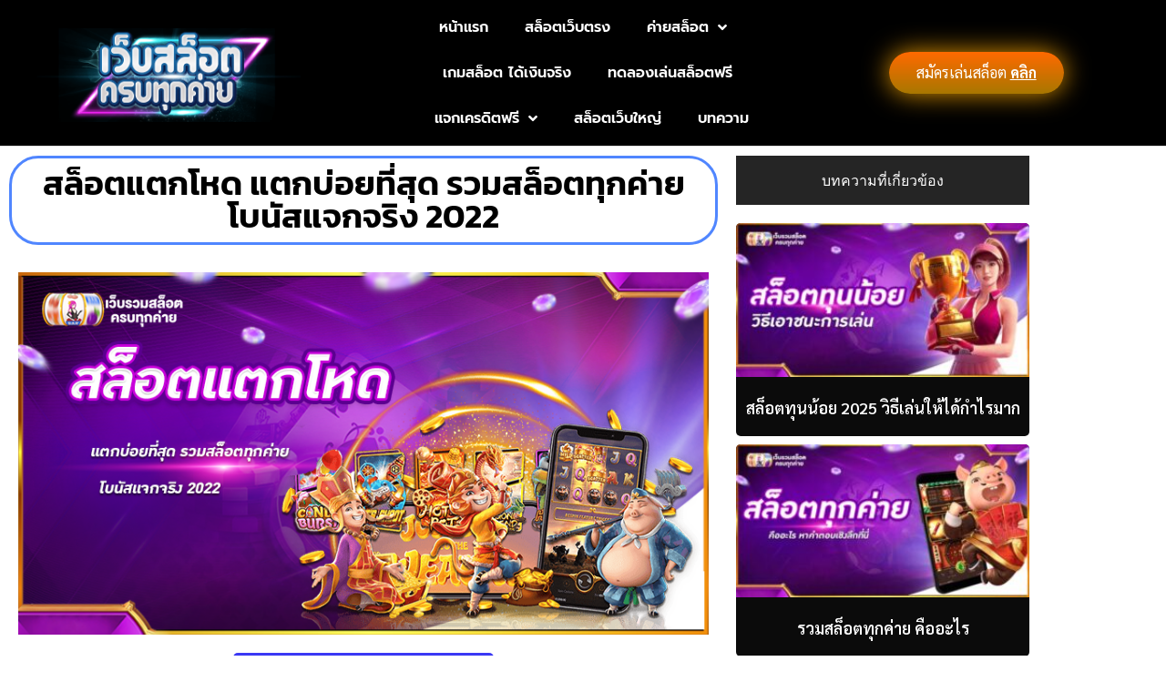

--- FILE ---
content_type: text/html; charset=UTF-8
request_url: https://salotall.org/%E0%B8%AA%E0%B8%A5%E0%B9%87%E0%B8%AD%E0%B8%95%E0%B9%81%E0%B8%95%E0%B8%81%E0%B9%82%E0%B8%AB%E0%B8%94/
body_size: 20931
content:
<!doctype html>
<html lang="th" prefix="og: https://ogp.me/ns#">
<head>
	<meta charset="UTF-8">
	<meta name="viewport" content="width=device-width, initial-scale=1">
	<link rel="profile" href="https://gmpg.org/xfn/11">
	
<!-- Search Engine Optimization by Rank Math PRO - https://rankmath.com/ -->
<title>สล็อตแตกโหด แตกบ่อยที่สุด รวมสล็อตทุกค่าย โบนัสแจกจริง 2022</title>
<meta name="description" content="ค่ายเกม สล็อตแตกโหด โบนัสแตกบ่อยที่สุด เว็บรวมสล็อตทุกค่าย แหล่งเกมสล็อตชั้นนำ ค่ายเกมสล็อตเว็บใหญ่ ฝากถอน ไม่มีขั้นต่ำ ระบบออโต้ รวดเร็ว 1 นาที."/>
<meta name="robots" content="index, follow, max-snippet:-1, max-video-preview:-1, max-image-preview:large"/>
<link rel="canonical" href="https://salotall.org/%e0%b8%aa%e0%b8%a5%e0%b9%87%e0%b8%ad%e0%b8%95%e0%b9%81%e0%b8%95%e0%b8%81%e0%b9%82%e0%b8%ab%e0%b8%94/" />
<meta property="og:locale" content="th_TH" />
<meta property="og:type" content="article" />
<meta property="og:title" content="สล็อตแตกโหด แตกบ่อยที่สุด รวมสล็อตทุกค่าย โบนัสแจกจริง 2022" />
<meta property="og:description" content="ค่ายเกม สล็อตแตกโหด โบนัสแตกบ่อยที่สุด เว็บรวมสล็อตทุกค่าย แหล่งเกมสล็อตชั้นนำ ค่ายเกมสล็อตเว็บใหญ่ ฝากถอน ไม่มีขั้นต่ำ ระบบออโต้ รวดเร็ว 1 นาที." />
<meta property="og:url" content="https://salotall.org/%e0%b8%aa%e0%b8%a5%e0%b9%87%e0%b8%ad%e0%b8%95%e0%b9%81%e0%b8%95%e0%b8%81%e0%b9%82%e0%b8%ab%e0%b8%94/" />
<meta property="og:site_name" content="เว็บรวมสล็อตทุกค่าย 2025" />
<meta property="article:tag" content="สล็อตแตกโหด" />
<meta property="article:section" content="สล็อตแตกง่าย" />
<meta property="og:updated_time" content="2022-07-12T04:34:52+00:00" />
<meta property="og:image" content="https://salotall.org/wp-content/uploads/2022/05/สล็อตแตกโหด-แตกบ่อยที่สุด-รวมสล็อตทุกค่าย-โบนัสแจกจริง-2022.png" />
<meta property="og:image:secure_url" content="https://salotall.org/wp-content/uploads/2022/05/สล็อตแตกโหด-แตกบ่อยที่สุด-รวมสล็อตทุกค่าย-โบนัสแจกจริง-2022.png" />
<meta property="og:image:width" content="806" />
<meta property="og:image:height" content="423" />
<meta property="og:image:alt" content="สล็อตแตกโหด แตกบ่อยที่สุด รวมสล็อตทุกค่าย โบนัสแจกจริง 2022" />
<meta property="og:image:type" content="image/png" />
<meta property="article:published_time" content="2022-05-30T09:13:14+00:00" />
<meta property="article:modified_time" content="2022-07-12T04:34:52+00:00" />
<meta name="twitter:card" content="summary_large_image" />
<meta name="twitter:title" content="สล็อตแตกโหด แตกบ่อยที่สุด รวมสล็อตทุกค่าย โบนัสแจกจริง 2022" />
<meta name="twitter:description" content="ค่ายเกม สล็อตแตกโหด โบนัสแตกบ่อยที่สุด เว็บรวมสล็อตทุกค่าย แหล่งเกมสล็อตชั้นนำ ค่ายเกมสล็อตเว็บใหญ่ ฝากถอน ไม่มีขั้นต่ำ ระบบออโต้ รวดเร็ว 1 นาที." />
<meta name="twitter:image" content="https://salotall.org/wp-content/uploads/2022/05/สล็อตแตกโหด-แตกบ่อยที่สุด-รวมสล็อตทุกค่าย-โบนัสแจกจริง-2022.png" />
<meta name="twitter:label1" content="Written by" />
<meta name="twitter:data1" content="SEO_GUIDE" />
<meta name="twitter:label2" content="Time to read" />
<meta name="twitter:data2" content="7 minutes" />
<script type="application/ld+json" class="rank-math-schema-pro">{"@context":"https://schema.org","@graph":[{"@type":["Person","Organization"],"@id":"https://salotall.org/#person","name":"grid_useradmin","logo":{"@type":"ImageObject","@id":"https://salotall.org/#logo","url":"https://salotall.com/wp-content/uploads/2021/01/cropped-LOGO.png","contentUrl":"https://salotall.com/wp-content/uploads/2021/01/cropped-LOGO.png","caption":"grid_useradmin","inLanguage":"th","width":"350","height":"100"},"image":{"@type":"ImageObject","@id":"https://salotall.org/#logo","url":"https://salotall.com/wp-content/uploads/2021/01/cropped-LOGO.png","contentUrl":"https://salotall.com/wp-content/uploads/2021/01/cropped-LOGO.png","caption":"grid_useradmin","inLanguage":"th","width":"350","height":"100"}},{"@type":"WebSite","@id":"https://salotall.org/#website","url":"https://salotall.org","name":"grid_useradmin","publisher":{"@id":"https://salotall.org/#person"},"inLanguage":"th"},{"@type":"ImageObject","@id":"https://salotall.org/wp-content/uploads/2022/05/\u0e2a\u0e25\u0e47\u0e2d\u0e15\u0e41\u0e15\u0e01\u0e42\u0e2b\u0e14-\u0e41\u0e15\u0e01\u0e1a\u0e48\u0e2d\u0e22\u0e17\u0e35\u0e48\u0e2a\u0e38\u0e14-\u0e23\u0e27\u0e21\u0e2a\u0e25\u0e47\u0e2d\u0e15\u0e17\u0e38\u0e01\u0e04\u0e48\u0e32\u0e22-\u0e42\u0e1a\u0e19\u0e31\u0e2a\u0e41\u0e08\u0e01\u0e08\u0e23\u0e34\u0e07-2022.png","url":"https://salotall.org/wp-content/uploads/2022/05/\u0e2a\u0e25\u0e47\u0e2d\u0e15\u0e41\u0e15\u0e01\u0e42\u0e2b\u0e14-\u0e41\u0e15\u0e01\u0e1a\u0e48\u0e2d\u0e22\u0e17\u0e35\u0e48\u0e2a\u0e38\u0e14-\u0e23\u0e27\u0e21\u0e2a\u0e25\u0e47\u0e2d\u0e15\u0e17\u0e38\u0e01\u0e04\u0e48\u0e32\u0e22-\u0e42\u0e1a\u0e19\u0e31\u0e2a\u0e41\u0e08\u0e01\u0e08\u0e23\u0e34\u0e07-2022.png","width":"806","height":"423","caption":"\u0e2a\u0e25\u0e47\u0e2d\u0e15\u0e41\u0e15\u0e01\u0e42\u0e2b\u0e14 \u0e41\u0e15\u0e01\u0e1a\u0e48\u0e2d\u0e22\u0e17\u0e35\u0e48\u0e2a\u0e38\u0e14 \u0e23\u0e27\u0e21\u0e2a\u0e25\u0e47\u0e2d\u0e15\u0e17\u0e38\u0e01\u0e04\u0e48\u0e32\u0e22 \u0e42\u0e1a\u0e19\u0e31\u0e2a\u0e41\u0e08\u0e01\u0e08\u0e23\u0e34\u0e07 2022","inLanguage":"th"},{"@type":"WebPage","@id":"https://salotall.org/%e0%b8%aa%e0%b8%a5%e0%b9%87%e0%b8%ad%e0%b8%95%e0%b9%81%e0%b8%95%e0%b8%81%e0%b9%82%e0%b8%ab%e0%b8%94/#webpage","url":"https://salotall.org/%e0%b8%aa%e0%b8%a5%e0%b9%87%e0%b8%ad%e0%b8%95%e0%b9%81%e0%b8%95%e0%b8%81%e0%b9%82%e0%b8%ab%e0%b8%94/","name":"\u0e2a\u0e25\u0e47\u0e2d\u0e15\u0e41\u0e15\u0e01\u0e42\u0e2b\u0e14 \u0e41\u0e15\u0e01\u0e1a\u0e48\u0e2d\u0e22\u0e17\u0e35\u0e48\u0e2a\u0e38\u0e14 \u0e23\u0e27\u0e21\u0e2a\u0e25\u0e47\u0e2d\u0e15\u0e17\u0e38\u0e01\u0e04\u0e48\u0e32\u0e22 \u0e42\u0e1a\u0e19\u0e31\u0e2a\u0e41\u0e08\u0e01\u0e08\u0e23\u0e34\u0e07 2022","datePublished":"2022-05-30T09:13:14+00:00","dateModified":"2022-07-12T04:34:52+00:00","isPartOf":{"@id":"https://salotall.org/#website"},"primaryImageOfPage":{"@id":"https://salotall.org/wp-content/uploads/2022/05/\u0e2a\u0e25\u0e47\u0e2d\u0e15\u0e41\u0e15\u0e01\u0e42\u0e2b\u0e14-\u0e41\u0e15\u0e01\u0e1a\u0e48\u0e2d\u0e22\u0e17\u0e35\u0e48\u0e2a\u0e38\u0e14-\u0e23\u0e27\u0e21\u0e2a\u0e25\u0e47\u0e2d\u0e15\u0e17\u0e38\u0e01\u0e04\u0e48\u0e32\u0e22-\u0e42\u0e1a\u0e19\u0e31\u0e2a\u0e41\u0e08\u0e01\u0e08\u0e23\u0e34\u0e07-2022.png"},"inLanguage":"th"},{"@type":"Person","@id":"https://salotall.org/author/seo_guide/","name":"SEO_GUIDE","url":"https://salotall.org/author/seo_guide/","image":{"@type":"ImageObject","@id":"https://secure.gravatar.com/avatar/22fc630d5394395ce1b97ffeb5ce2605858dc2aefe04f735ac4d14f2c24a4683?s=96&amp;d=mm&amp;r=g","url":"https://secure.gravatar.com/avatar/22fc630d5394395ce1b97ffeb5ce2605858dc2aefe04f735ac4d14f2c24a4683?s=96&amp;d=mm&amp;r=g","caption":"SEO_GUIDE","inLanguage":"th"}},{"@type":"Article","headline":"\u0e2a\u0e25\u0e47\u0e2d\u0e15\u0e41\u0e15\u0e01\u0e42\u0e2b\u0e14 \u0e41\u0e15\u0e01\u0e1a\u0e48\u0e2d\u0e22\u0e17\u0e35\u0e48\u0e2a\u0e38\u0e14 \u0e23\u0e27\u0e21\u0e2a\u0e25\u0e47\u0e2d\u0e15\u0e17\u0e38\u0e01\u0e04\u0e48\u0e32\u0e22 \u0e42\u0e1a\u0e19\u0e31\u0e2a\u0e41\u0e08\u0e01\u0e08\u0e23\u0e34\u0e07 2022","keywords":"\u0e2a\u0e25\u0e47\u0e2d\u0e15\u0e41\u0e15\u0e01\u0e42\u0e2b\u0e14","datePublished":"2022-05-30T09:13:14+00:00","dateModified":"2022-07-12T04:34:52+00:00","author":{"@id":"https://salotall.org/author/seo_guide/","name":"SEO_GUIDE"},"publisher":{"@id":"https://salotall.org/#person"},"description":"\u0e04\u0e48\u0e32\u0e22\u0e40\u0e01\u0e21 \u0e2a\u0e25\u0e47\u0e2d\u0e15\u0e41\u0e15\u0e01\u0e42\u0e2b\u0e14 \u0e42\u0e1a\u0e19\u0e31\u0e2a\u0e41\u0e15\u0e01\u0e1a\u0e48\u0e2d\u0e22\u0e17\u0e35\u0e48\u0e2a\u0e38\u0e14 \u0e40\u0e27\u0e47\u0e1a\u0e23\u0e27\u0e21\u0e2a\u0e25\u0e47\u0e2d\u0e15\u0e17\u0e38\u0e01\u0e04\u0e48\u0e32\u0e22 \u0e41\u0e2b\u0e25\u0e48\u0e07\u0e40\u0e01\u0e21\u0e2a\u0e25\u0e47\u0e2d\u0e15\u0e0a\u0e31\u0e49\u0e19\u0e19\u0e33 \u0e04\u0e48\u0e32\u0e22\u0e40\u0e01\u0e21\u0e2a\u0e25\u0e47\u0e2d\u0e15\u0e40\u0e27\u0e47\u0e1a\u0e43\u0e2b\u0e0d\u0e48 \u0e1d\u0e32\u0e01\u0e16\u0e2d\u0e19 \u0e44\u0e21\u0e48\u0e21\u0e35\u0e02\u0e31\u0e49\u0e19\u0e15\u0e48\u0e33 \u0e23\u0e30\u0e1a\u0e1a\u0e2d\u0e2d\u0e42\u0e15\u0e49 \u0e23\u0e27\u0e14\u0e40\u0e23\u0e47\u0e27 1 \u0e19\u0e32\u0e17\u0e35.","name":"\u0e2a\u0e25\u0e47\u0e2d\u0e15\u0e41\u0e15\u0e01\u0e42\u0e2b\u0e14 \u0e41\u0e15\u0e01\u0e1a\u0e48\u0e2d\u0e22\u0e17\u0e35\u0e48\u0e2a\u0e38\u0e14 \u0e23\u0e27\u0e21\u0e2a\u0e25\u0e47\u0e2d\u0e15\u0e17\u0e38\u0e01\u0e04\u0e48\u0e32\u0e22 \u0e42\u0e1a\u0e19\u0e31\u0e2a\u0e41\u0e08\u0e01\u0e08\u0e23\u0e34\u0e07 2022","@id":"https://salotall.org/%e0%b8%aa%e0%b8%a5%e0%b9%87%e0%b8%ad%e0%b8%95%e0%b9%81%e0%b8%95%e0%b8%81%e0%b9%82%e0%b8%ab%e0%b8%94/#richSnippet","isPartOf":{"@id":"https://salotall.org/%e0%b8%aa%e0%b8%a5%e0%b9%87%e0%b8%ad%e0%b8%95%e0%b9%81%e0%b8%95%e0%b8%81%e0%b9%82%e0%b8%ab%e0%b8%94/#webpage"},"image":{"@id":"https://salotall.org/wp-content/uploads/2022/05/\u0e2a\u0e25\u0e47\u0e2d\u0e15\u0e41\u0e15\u0e01\u0e42\u0e2b\u0e14-\u0e41\u0e15\u0e01\u0e1a\u0e48\u0e2d\u0e22\u0e17\u0e35\u0e48\u0e2a\u0e38\u0e14-\u0e23\u0e27\u0e21\u0e2a\u0e25\u0e47\u0e2d\u0e15\u0e17\u0e38\u0e01\u0e04\u0e48\u0e32\u0e22-\u0e42\u0e1a\u0e19\u0e31\u0e2a\u0e41\u0e08\u0e01\u0e08\u0e23\u0e34\u0e07-2022.png"},"inLanguage":"th","mainEntityOfPage":{"@id":"https://salotall.org/%e0%b8%aa%e0%b8%a5%e0%b9%87%e0%b8%ad%e0%b8%95%e0%b9%81%e0%b8%95%e0%b8%81%e0%b9%82%e0%b8%ab%e0%b8%94/#webpage"}}]}</script>
<!-- /Rank Math WordPress SEO plugin -->

<link rel="alternate" type="application/rss+xml" title="เว็บรวมสล็อตทุกค่าย 2025 &raquo; ฟีด" href="https://salotall.org/feed/" />
<link rel="alternate" title="oEmbed (JSON)" type="application/json+oembed" href="https://salotall.org/wp-json/oembed/1.0/embed?url=https%3A%2F%2Fsalotall.org%2F%25e0%25b8%25aa%25e0%25b8%25a5%25e0%25b9%2587%25e0%25b8%25ad%25e0%25b8%2595%25e0%25b9%2581%25e0%25b8%2595%25e0%25b8%2581%25e0%25b9%2582%25e0%25b8%25ab%25e0%25b8%2594%2F" />
<link rel="alternate" title="oEmbed (XML)" type="text/xml+oembed" href="https://salotall.org/wp-json/oembed/1.0/embed?url=https%3A%2F%2Fsalotall.org%2F%25e0%25b8%25aa%25e0%25b8%25a5%25e0%25b9%2587%25e0%25b8%25ad%25e0%25b8%2595%25e0%25b9%2581%25e0%25b8%2595%25e0%25b8%2581%25e0%25b9%2582%25e0%25b8%25ab%25e0%25b8%2594%2F&#038;format=xml" />
<style id='wp-img-auto-sizes-contain-inline-css'>
img:is([sizes=auto i],[sizes^="auto," i]){contain-intrinsic-size:3000px 1500px}
/*# sourceURL=wp-img-auto-sizes-contain-inline-css */
</style>
<style id='wp-emoji-styles-inline-css'>

	img.wp-smiley, img.emoji {
		display: inline !important;
		border: none !important;
		box-shadow: none !important;
		height: 1em !important;
		width: 1em !important;
		margin: 0 0.07em !important;
		vertical-align: -0.1em !important;
		background: none !important;
		padding: 0 !important;
	}
/*# sourceURL=wp-emoji-styles-inline-css */
</style>
<style id='global-styles-inline-css'>
:root{--wp--preset--aspect-ratio--square: 1;--wp--preset--aspect-ratio--4-3: 4/3;--wp--preset--aspect-ratio--3-4: 3/4;--wp--preset--aspect-ratio--3-2: 3/2;--wp--preset--aspect-ratio--2-3: 2/3;--wp--preset--aspect-ratio--16-9: 16/9;--wp--preset--aspect-ratio--9-16: 9/16;--wp--preset--color--black: #000000;--wp--preset--color--cyan-bluish-gray: #abb8c3;--wp--preset--color--white: #ffffff;--wp--preset--color--pale-pink: #f78da7;--wp--preset--color--vivid-red: #cf2e2e;--wp--preset--color--luminous-vivid-orange: #ff6900;--wp--preset--color--luminous-vivid-amber: #fcb900;--wp--preset--color--light-green-cyan: #7bdcb5;--wp--preset--color--vivid-green-cyan: #00d084;--wp--preset--color--pale-cyan-blue: #8ed1fc;--wp--preset--color--vivid-cyan-blue: #0693e3;--wp--preset--color--vivid-purple: #9b51e0;--wp--preset--gradient--vivid-cyan-blue-to-vivid-purple: linear-gradient(135deg,rgb(6,147,227) 0%,rgb(155,81,224) 100%);--wp--preset--gradient--light-green-cyan-to-vivid-green-cyan: linear-gradient(135deg,rgb(122,220,180) 0%,rgb(0,208,130) 100%);--wp--preset--gradient--luminous-vivid-amber-to-luminous-vivid-orange: linear-gradient(135deg,rgb(252,185,0) 0%,rgb(255,105,0) 100%);--wp--preset--gradient--luminous-vivid-orange-to-vivid-red: linear-gradient(135deg,rgb(255,105,0) 0%,rgb(207,46,46) 100%);--wp--preset--gradient--very-light-gray-to-cyan-bluish-gray: linear-gradient(135deg,rgb(238,238,238) 0%,rgb(169,184,195) 100%);--wp--preset--gradient--cool-to-warm-spectrum: linear-gradient(135deg,rgb(74,234,220) 0%,rgb(151,120,209) 20%,rgb(207,42,186) 40%,rgb(238,44,130) 60%,rgb(251,105,98) 80%,rgb(254,248,76) 100%);--wp--preset--gradient--blush-light-purple: linear-gradient(135deg,rgb(255,206,236) 0%,rgb(152,150,240) 100%);--wp--preset--gradient--blush-bordeaux: linear-gradient(135deg,rgb(254,205,165) 0%,rgb(254,45,45) 50%,rgb(107,0,62) 100%);--wp--preset--gradient--luminous-dusk: linear-gradient(135deg,rgb(255,203,112) 0%,rgb(199,81,192) 50%,rgb(65,88,208) 100%);--wp--preset--gradient--pale-ocean: linear-gradient(135deg,rgb(255,245,203) 0%,rgb(182,227,212) 50%,rgb(51,167,181) 100%);--wp--preset--gradient--electric-grass: linear-gradient(135deg,rgb(202,248,128) 0%,rgb(113,206,126) 100%);--wp--preset--gradient--midnight: linear-gradient(135deg,rgb(2,3,129) 0%,rgb(40,116,252) 100%);--wp--preset--font-size--small: 13px;--wp--preset--font-size--medium: 20px;--wp--preset--font-size--large: 36px;--wp--preset--font-size--x-large: 42px;--wp--preset--spacing--20: 0.44rem;--wp--preset--spacing--30: 0.67rem;--wp--preset--spacing--40: 1rem;--wp--preset--spacing--50: 1.5rem;--wp--preset--spacing--60: 2.25rem;--wp--preset--spacing--70: 3.38rem;--wp--preset--spacing--80: 5.06rem;--wp--preset--shadow--natural: 6px 6px 9px rgba(0, 0, 0, 0.2);--wp--preset--shadow--deep: 12px 12px 50px rgba(0, 0, 0, 0.4);--wp--preset--shadow--sharp: 6px 6px 0px rgba(0, 0, 0, 0.2);--wp--preset--shadow--outlined: 6px 6px 0px -3px rgb(255, 255, 255), 6px 6px rgb(0, 0, 0);--wp--preset--shadow--crisp: 6px 6px 0px rgb(0, 0, 0);}:root { --wp--style--global--content-size: 800px;--wp--style--global--wide-size: 1200px; }:where(body) { margin: 0; }.wp-site-blocks > .alignleft { float: left; margin-right: 2em; }.wp-site-blocks > .alignright { float: right; margin-left: 2em; }.wp-site-blocks > .aligncenter { justify-content: center; margin-left: auto; margin-right: auto; }:where(.wp-site-blocks) > * { margin-block-start: 24px; margin-block-end: 0; }:where(.wp-site-blocks) > :first-child { margin-block-start: 0; }:where(.wp-site-blocks) > :last-child { margin-block-end: 0; }:root { --wp--style--block-gap: 24px; }:root :where(.is-layout-flow) > :first-child{margin-block-start: 0;}:root :where(.is-layout-flow) > :last-child{margin-block-end: 0;}:root :where(.is-layout-flow) > *{margin-block-start: 24px;margin-block-end: 0;}:root :where(.is-layout-constrained) > :first-child{margin-block-start: 0;}:root :where(.is-layout-constrained) > :last-child{margin-block-end: 0;}:root :where(.is-layout-constrained) > *{margin-block-start: 24px;margin-block-end: 0;}:root :where(.is-layout-flex){gap: 24px;}:root :where(.is-layout-grid){gap: 24px;}.is-layout-flow > .alignleft{float: left;margin-inline-start: 0;margin-inline-end: 2em;}.is-layout-flow > .alignright{float: right;margin-inline-start: 2em;margin-inline-end: 0;}.is-layout-flow > .aligncenter{margin-left: auto !important;margin-right: auto !important;}.is-layout-constrained > .alignleft{float: left;margin-inline-start: 0;margin-inline-end: 2em;}.is-layout-constrained > .alignright{float: right;margin-inline-start: 2em;margin-inline-end: 0;}.is-layout-constrained > .aligncenter{margin-left: auto !important;margin-right: auto !important;}.is-layout-constrained > :where(:not(.alignleft):not(.alignright):not(.alignfull)){max-width: var(--wp--style--global--content-size);margin-left: auto !important;margin-right: auto !important;}.is-layout-constrained > .alignwide{max-width: var(--wp--style--global--wide-size);}body .is-layout-flex{display: flex;}.is-layout-flex{flex-wrap: wrap;align-items: center;}.is-layout-flex > :is(*, div){margin: 0;}body .is-layout-grid{display: grid;}.is-layout-grid > :is(*, div){margin: 0;}body{padding-top: 0px;padding-right: 0px;padding-bottom: 0px;padding-left: 0px;}a:where(:not(.wp-element-button)){text-decoration: underline;}:root :where(.wp-element-button, .wp-block-button__link){background-color: #32373c;border-width: 0;color: #fff;font-family: inherit;font-size: inherit;font-style: inherit;font-weight: inherit;letter-spacing: inherit;line-height: inherit;padding-top: calc(0.667em + 2px);padding-right: calc(1.333em + 2px);padding-bottom: calc(0.667em + 2px);padding-left: calc(1.333em + 2px);text-decoration: none;text-transform: inherit;}.has-black-color{color: var(--wp--preset--color--black) !important;}.has-cyan-bluish-gray-color{color: var(--wp--preset--color--cyan-bluish-gray) !important;}.has-white-color{color: var(--wp--preset--color--white) !important;}.has-pale-pink-color{color: var(--wp--preset--color--pale-pink) !important;}.has-vivid-red-color{color: var(--wp--preset--color--vivid-red) !important;}.has-luminous-vivid-orange-color{color: var(--wp--preset--color--luminous-vivid-orange) !important;}.has-luminous-vivid-amber-color{color: var(--wp--preset--color--luminous-vivid-amber) !important;}.has-light-green-cyan-color{color: var(--wp--preset--color--light-green-cyan) !important;}.has-vivid-green-cyan-color{color: var(--wp--preset--color--vivid-green-cyan) !important;}.has-pale-cyan-blue-color{color: var(--wp--preset--color--pale-cyan-blue) !important;}.has-vivid-cyan-blue-color{color: var(--wp--preset--color--vivid-cyan-blue) !important;}.has-vivid-purple-color{color: var(--wp--preset--color--vivid-purple) !important;}.has-black-background-color{background-color: var(--wp--preset--color--black) !important;}.has-cyan-bluish-gray-background-color{background-color: var(--wp--preset--color--cyan-bluish-gray) !important;}.has-white-background-color{background-color: var(--wp--preset--color--white) !important;}.has-pale-pink-background-color{background-color: var(--wp--preset--color--pale-pink) !important;}.has-vivid-red-background-color{background-color: var(--wp--preset--color--vivid-red) !important;}.has-luminous-vivid-orange-background-color{background-color: var(--wp--preset--color--luminous-vivid-orange) !important;}.has-luminous-vivid-amber-background-color{background-color: var(--wp--preset--color--luminous-vivid-amber) !important;}.has-light-green-cyan-background-color{background-color: var(--wp--preset--color--light-green-cyan) !important;}.has-vivid-green-cyan-background-color{background-color: var(--wp--preset--color--vivid-green-cyan) !important;}.has-pale-cyan-blue-background-color{background-color: var(--wp--preset--color--pale-cyan-blue) !important;}.has-vivid-cyan-blue-background-color{background-color: var(--wp--preset--color--vivid-cyan-blue) !important;}.has-vivid-purple-background-color{background-color: var(--wp--preset--color--vivid-purple) !important;}.has-black-border-color{border-color: var(--wp--preset--color--black) !important;}.has-cyan-bluish-gray-border-color{border-color: var(--wp--preset--color--cyan-bluish-gray) !important;}.has-white-border-color{border-color: var(--wp--preset--color--white) !important;}.has-pale-pink-border-color{border-color: var(--wp--preset--color--pale-pink) !important;}.has-vivid-red-border-color{border-color: var(--wp--preset--color--vivid-red) !important;}.has-luminous-vivid-orange-border-color{border-color: var(--wp--preset--color--luminous-vivid-orange) !important;}.has-luminous-vivid-amber-border-color{border-color: var(--wp--preset--color--luminous-vivid-amber) !important;}.has-light-green-cyan-border-color{border-color: var(--wp--preset--color--light-green-cyan) !important;}.has-vivid-green-cyan-border-color{border-color: var(--wp--preset--color--vivid-green-cyan) !important;}.has-pale-cyan-blue-border-color{border-color: var(--wp--preset--color--pale-cyan-blue) !important;}.has-vivid-cyan-blue-border-color{border-color: var(--wp--preset--color--vivid-cyan-blue) !important;}.has-vivid-purple-border-color{border-color: var(--wp--preset--color--vivid-purple) !important;}.has-vivid-cyan-blue-to-vivid-purple-gradient-background{background: var(--wp--preset--gradient--vivid-cyan-blue-to-vivid-purple) !important;}.has-light-green-cyan-to-vivid-green-cyan-gradient-background{background: var(--wp--preset--gradient--light-green-cyan-to-vivid-green-cyan) !important;}.has-luminous-vivid-amber-to-luminous-vivid-orange-gradient-background{background: var(--wp--preset--gradient--luminous-vivid-amber-to-luminous-vivid-orange) !important;}.has-luminous-vivid-orange-to-vivid-red-gradient-background{background: var(--wp--preset--gradient--luminous-vivid-orange-to-vivid-red) !important;}.has-very-light-gray-to-cyan-bluish-gray-gradient-background{background: var(--wp--preset--gradient--very-light-gray-to-cyan-bluish-gray) !important;}.has-cool-to-warm-spectrum-gradient-background{background: var(--wp--preset--gradient--cool-to-warm-spectrum) !important;}.has-blush-light-purple-gradient-background{background: var(--wp--preset--gradient--blush-light-purple) !important;}.has-blush-bordeaux-gradient-background{background: var(--wp--preset--gradient--blush-bordeaux) !important;}.has-luminous-dusk-gradient-background{background: var(--wp--preset--gradient--luminous-dusk) !important;}.has-pale-ocean-gradient-background{background: var(--wp--preset--gradient--pale-ocean) !important;}.has-electric-grass-gradient-background{background: var(--wp--preset--gradient--electric-grass) !important;}.has-midnight-gradient-background{background: var(--wp--preset--gradient--midnight) !important;}.has-small-font-size{font-size: var(--wp--preset--font-size--small) !important;}.has-medium-font-size{font-size: var(--wp--preset--font-size--medium) !important;}.has-large-font-size{font-size: var(--wp--preset--font-size--large) !important;}.has-x-large-font-size{font-size: var(--wp--preset--font-size--x-large) !important;}
:root :where(.wp-block-pullquote){font-size: 1.5em;line-height: 1.6;}
/*# sourceURL=global-styles-inline-css */
</style>
<link rel='stylesheet' id='hello-elementor-css' href='https://salotall.org/wp-content/themes/hello-elementor/assets/css/reset.css?ver=3.4.5' media='all' />
<link rel='stylesheet' id='hello-elementor-theme-style-css' href='https://salotall.org/wp-content/themes/hello-elementor/assets/css/theme.css?ver=3.4.5' media='all' />
<link rel='stylesheet' id='hello-elementor-header-footer-css' href='https://salotall.org/wp-content/themes/hello-elementor/assets/css/header-footer.css?ver=3.4.5' media='all' />
<link rel='stylesheet' id='elementor-frontend-css' href='https://salotall.org/wp-content/plugins/elementor/assets/css/frontend.min.css?ver=3.34.1' media='all' />
<link rel='stylesheet' id='widget-image-css' href='https://salotall.org/wp-content/plugins/elementor/assets/css/widget-image.min.css?ver=3.34.1' media='all' />
<link rel='stylesheet' id='widget-nav-menu-css' href='https://salotall.org/wp-content/plugins/elementor-pro/assets/css/widget-nav-menu.min.css?ver=3.34.0' media='all' />
<link rel='stylesheet' id='widget-heading-css' href='https://salotall.org/wp-content/plugins/elementor/assets/css/widget-heading.min.css?ver=3.34.1' media='all' />
<link rel='stylesheet' id='e-sticky-css' href='https://salotall.org/wp-content/plugins/elementor-pro/assets/css/modules/sticky.min.css?ver=3.34.0' media='all' />
<link rel='stylesheet' id='widget-posts-css' href='https://salotall.org/wp-content/plugins/elementor-pro/assets/css/widget-posts.min.css?ver=3.34.0' media='all' />
<link rel='stylesheet' id='elementor-icons-css' href='https://salotall.org/wp-content/plugins/elementor/assets/lib/eicons/css/elementor-icons.min.css?ver=5.45.0' media='all' />
<link rel='stylesheet' id='elementor-post-12-css' href='https://salotall.org/wp-content/uploads/elementor/css/post-12.css?ver=1768889945' media='all' />
<link rel='stylesheet' id='font-awesome-5-all-css' href='https://salotall.org/wp-content/plugins/elementor/assets/lib/font-awesome/css/all.min.css?ver=3.34.1' media='all' />
<link rel='stylesheet' id='font-awesome-4-shim-css' href='https://salotall.org/wp-content/plugins/elementor/assets/lib/font-awesome/css/v4-shims.min.css?ver=3.34.1' media='all' />
<link rel='stylesheet' id='namogo-icons-css' href='https://salotall.org/wp-content/plugins/elementor-extras/assets/lib/nicons/css/nicons.css?ver=2.2.52' media='all' />
<link rel='stylesheet' id='elementor-extras-frontend-css' href='https://salotall.org/wp-content/plugins/elementor-extras/assets/css/frontend.min.css?ver=2.2.52' media='all' />
<link rel='stylesheet' id='elementor-post-8867-css' href='https://salotall.org/wp-content/uploads/elementor/css/post-8867.css?ver=1768897000' media='all' />
<link rel='stylesheet' id='elementor-post-2660-css' href='https://salotall.org/wp-content/uploads/elementor/css/post-2660.css?ver=1768889946' media='all' />
<link rel='stylesheet' id='elementor-post-48-css' href='https://salotall.org/wp-content/uploads/elementor/css/post-48.css?ver=1768889946' media='all' />
<link rel='stylesheet' id='elementor-post-214-css' href='https://salotall.org/wp-content/uploads/elementor/css/post-214.css?ver=1768890144' media='all' />
<link rel='stylesheet' id='hello-elementor-child-style-css' href='https://salotall.org/wp-content/themes/hello-theme-child-master/style.css?ver=1.0.0' media='all' />
<link rel='stylesheet' id='bootstrap-css-css' href='https://salotall.org/wp-content/themes/hello-theme-child-master/css/bootstrap.min.css?ver=1754886972' media='all' />
<link rel='stylesheet' id='custom-css-css' href='https://salotall.org/wp-content/themes/hello-theme-child-master/css/customs.css?ver=1754886972' media='all' />
<link rel='stylesheet' id='elementor-gf-local-sarabun-css' href='https://salotall.org/wp-content/uploads/elementor/google-fonts/css/sarabun.css?ver=1743237120' media='all' />
<link rel='stylesheet' id='elementor-gf-local-kanit-css' href='https://salotall.org/wp-content/uploads/elementor/google-fonts/css/kanit.css?ver=1743237128' media='all' />
<link rel='stylesheet' id='elementor-gf-local-roboto-css' href='https://salotall.org/wp-content/uploads/elementor/google-fonts/css/roboto.css?ver=1743237143' media='all' />
<link rel='stylesheet' id='elementor-gf-local-prompt-css' href='https://salotall.org/wp-content/uploads/elementor/google-fonts/css/prompt.css?ver=1743237150' media='all' />
<link rel='stylesheet' id='elementor-gf-local-notosansmasaramgondi-css' href='https://salotall.org/wp-content/uploads/elementor/google-fonts/css/notosansmasaramgondi.css?ver=1743237151' media='all' />
<link rel='stylesheet' id='elementor-icons-shared-0-css' href='https://salotall.org/wp-content/plugins/elementor/assets/lib/font-awesome/css/fontawesome.min.css?ver=5.15.3' media='all' />
<link rel='stylesheet' id='elementor-icons-fa-solid-css' href='https://salotall.org/wp-content/plugins/elementor/assets/lib/font-awesome/css/solid.min.css?ver=5.15.3' media='all' />
<script src="https://salotall.org/wp-includes/js/jquery/jquery.min.js?ver=3.7.1" id="jquery-core-js"></script>
<script src="https://salotall.org/wp-includes/js/jquery/jquery-migrate.min.js?ver=3.4.1" id="jquery-migrate-js"></script>
<script src="https://salotall.org/wp-content/plugins/elementor/assets/lib/font-awesome/js/v4-shims.min.js?ver=3.34.1" id="font-awesome-4-shim-js"></script>
<link rel="https://api.w.org/" href="https://salotall.org/wp-json/" /><link rel="alternate" title="JSON" type="application/json" href="https://salotall.org/wp-json/wp/v2/posts/8867" /><link rel="EditURI" type="application/rsd+xml" title="RSD" href="https://salotall.org/xmlrpc.php?rsd" />

<link rel='shortlink' href='https://salotall.org/?p=8867' />
<meta name="generator" content="Elementor 3.34.1; features: additional_custom_breakpoints; settings: css_print_method-external, google_font-enabled, font_display-auto">
			<style>
				.e-con.e-parent:nth-of-type(n+4):not(.e-lazyloaded):not(.e-no-lazyload),
				.e-con.e-parent:nth-of-type(n+4):not(.e-lazyloaded):not(.e-no-lazyload) * {
					background-image: none !important;
				}
				@media screen and (max-height: 1024px) {
					.e-con.e-parent:nth-of-type(n+3):not(.e-lazyloaded):not(.e-no-lazyload),
					.e-con.e-parent:nth-of-type(n+3):not(.e-lazyloaded):not(.e-no-lazyload) * {
						background-image: none !important;
					}
				}
				@media screen and (max-height: 640px) {
					.e-con.e-parent:nth-of-type(n+2):not(.e-lazyloaded):not(.e-no-lazyload),
					.e-con.e-parent:nth-of-type(n+2):not(.e-lazyloaded):not(.e-no-lazyload) * {
						background-image: none !important;
					}
				}
			</style>
			<meta name='dmca-site-verification' content='QkdZTm5Ra1lpS2NxK2hvdm1PNzRaQT090' /><link rel="icon" href="https://salotall.org/wp-content/uploads/2021/01/cropped-ICON-2-32x32.png" sizes="32x32" />
<link rel="icon" href="https://salotall.org/wp-content/uploads/2021/01/cropped-ICON-2-192x192.png" sizes="192x192" />
<link rel="apple-touch-icon" href="https://salotall.org/wp-content/uploads/2021/01/cropped-ICON-2-180x180.png" />
<meta name="msapplication-TileImage" content="https://salotall.org/wp-content/uploads/2021/01/cropped-ICON-2-270x270.png" />
		<style id="wp-custom-css">
			:root {
	--animation-color : #ffbb00
}		</style>
		</head>
<body class="wp-singular post-template-default single single-post postid-8867 single-format-standard wp-custom-logo wp-embed-responsive wp-theme-hello-elementor wp-child-theme-hello-theme-child-master hello-elementor-default elementor-default elementor-kit-12 elementor-page elementor-page-8867 elementor-page-214">



<a class="skip-link screen-reader-text" href="#content">Skip to content</a>

		<header data-elementor-type="header" data-elementor-id="2660" class="elementor elementor-2660 elementor-location-header" data-elementor-post-type="elementor_library">
					<section class="elementor-section elementor-top-section elementor-element elementor-element-1a42cf5f elementor-section-stretched elementor-section-height-min-height elementor-section-content-middle elementor-section-full_width elementor-section-height-default elementor-section-items-middle" data-id="1a42cf5f" data-element_type="section" data-settings="{&quot;stretch_section&quot;:&quot;section-stretched&quot;,&quot;background_background&quot;:&quot;classic&quot;}">
						<div class="elementor-container elementor-column-gap-default">
					<div class="elementor-column elementor-col-33 elementor-top-column elementor-element elementor-element-68690d68" data-id="68690d68" data-element_type="column" data-settings="{&quot;background_background&quot;:&quot;classic&quot;}">
			<div class="elementor-widget-wrap elementor-element-populated">
						<div class="elementor-element elementor-element-31268a85 elementor-widget elementor-widget-theme-site-logo elementor-widget-image" data-id="31268a85" data-element_type="widget" data-widget_type="theme-site-logo.default">
				<div class="elementor-widget-container">
											<a href="https://salotall.org">
			<img width="640" height="222" src="https://salotall.org/wp-content/uploads/2022/05/cropped-เว็บสล็อตครบทุกค่าย.png" class="attachment-full size-full wp-image-8640" alt="เว็บรวมสล็อตทุกค่าย LOGO" srcset="https://salotall.org/wp-content/uploads/2022/05/cropped-เว็บสล็อตครบทุกค่าย.png 640w, https://salotall.org/wp-content/uploads/2022/05/cropped-เว็บสล็อตครบทุกค่าย-300x104.png 300w" sizes="(max-width: 640px) 100vw, 640px" />				</a>
											</div>
				</div>
					</div>
		</div>
				<div class="elementor-column elementor-col-33 elementor-top-column elementor-element elementor-element-455ad758" data-id="455ad758" data-element_type="column" data-settings="{&quot;background_background&quot;:&quot;classic&quot;}">
			<div class="elementor-widget-wrap elementor-element-populated">
						<div class="elementor-element elementor-element-129ec1c elementor-nav-menu__align-center elementor-nav-menu--stretch elementor-nav-menu__text-align-center elementor-nav-menu--dropdown-tablet elementor-nav-menu--toggle elementor-nav-menu--burger elementor-widget elementor-widget-nav-menu" data-id="129ec1c" data-element_type="widget" data-settings="{&quot;submenu_icon&quot;:{&quot;value&quot;:&quot;&lt;i class=\&quot;fas fa-angle-down\&quot; aria-hidden=\&quot;true\&quot;&gt;&lt;\/i&gt;&quot;,&quot;library&quot;:&quot;fa-solid&quot;},&quot;full_width&quot;:&quot;stretch&quot;,&quot;layout&quot;:&quot;horizontal&quot;,&quot;toggle&quot;:&quot;burger&quot;}" data-widget_type="nav-menu.default">
				<div class="elementor-widget-container">
								<nav aria-label="Menu" class="elementor-nav-menu--main elementor-nav-menu__container elementor-nav-menu--layout-horizontal e--pointer-none">
				<ul id="menu-1-129ec1c" class="elementor-nav-menu"><li class="menu-item menu-item-type-post_type menu-item-object-page menu-item-home menu-item-37"><a href="https://salotall.org/" class="elementor-item">หน้าแรก</a></li>
<li class="menu-item menu-item-type-custom menu-item-object-custom menu-item-2997"><a href="https://salotall.com/%E0%B8%AA%E0%B8%A5%E0%B9%87%E0%B8%AD%E0%B8%95%E0%B9%80%E0%B8%A7%E0%B9%87%E0%B8%9A%E0%B8%95%E0%B8%A3%E0%B8%87/" class="elementor-item">สล็อตเว็บตรง</a></li>
<li class="menu-item menu-item-type-custom menu-item-object-custom menu-item-has-children menu-item-39"><a class="elementor-item">ค่ายสล็อต</a>
<ul class="sub-menu elementor-nav-menu--dropdown">
	<li class="menu-item menu-item-type-post_type menu-item-object-post menu-item-252"><a href="https://salotall.org/joker-gaming/" class="elementor-sub-item">JOKER GAMING</a></li>
	<li class="menu-item menu-item-type-post_type menu-item-object-post menu-item-265"><a href="https://salotall.org/slotxo/" class="elementor-sub-item">SLOTXO</a></li>
	<li class="menu-item menu-item-type-post_type menu-item-object-post menu-item-237"><a href="https://salotall.org/pgslot-game/" class="elementor-sub-item">PGSLOT GAME</a></li>
	<li class="menu-item menu-item-type-post_type menu-item-object-post menu-item-1413"><a href="https://salotall.org/pragmatic-play-slot/" class="elementor-sub-item">PRAGMATIC PLAY</a></li>
	<li class="menu-item menu-item-type-post_type menu-item-object-post menu-item-366"><a href="https://salotall.org/spadegaming/" class="elementor-sub-item">SPADEGAMING</a></li>
	<li class="menu-item menu-item-type-post_type menu-item-object-post menu-item-286"><a href="https://salotall.org/playstar-slot/" class="elementor-sub-item">PLAYSTAR SLOT</a></li>
	<li class="menu-item menu-item-type-post_type menu-item-object-post menu-item-439"><a href="https://salotall.org/cq9/" class="elementor-sub-item">CQ9 SLOT</a></li>
	<li class="menu-item menu-item-type-post_type menu-item-object-post menu-item-742"><a href="https://salotall.org/live22/" class="elementor-sub-item">LIVE22 SLOT</a></li>
</ul>
</li>
<li class="menu-item menu-item-type-post_type menu-item-object-page menu-item-497"><a href="https://salotall.org/%e0%b9%80%e0%b8%81%e0%b8%a1%e0%b8%aa%e0%b8%a5%e0%b9%87%e0%b8%ad%e0%b8%95%e0%b8%ad%e0%b8%ad%e0%b8%99%e0%b9%84%e0%b8%a5%e0%b8%99%e0%b9%8c/" class="elementor-item">เกมสล็อต ได้เงินจริง</a></li>
<li class="menu-item menu-item-type-post_type menu-item-object-post menu-item-453"><a href="https://salotall.org/%e0%b8%97%e0%b8%94%e0%b8%a5%e0%b8%ad%e0%b8%87%e0%b9%80%e0%b8%a5%e0%b9%88%e0%b8%99%e0%b8%aa%e0%b8%a5%e0%b9%87%e0%b8%ad%e0%b8%95%e0%b8%9f%e0%b8%a3%e0%b8%b5/" class="elementor-item">ทดลองเล่นสล็อตฟรี</a></li>
<li class="menu-item menu-item-type-post_type menu-item-object-post menu-item-has-children menu-item-326"><a href="https://salotall.org/%e0%b9%81%e0%b8%88%e0%b8%81%e0%b9%80%e0%b8%84%e0%b8%a3%e0%b8%94%e0%b8%b4%e0%b8%95%e0%b8%9f%e0%b8%a3%e0%b8%b5/" class="elementor-item">แจกเครดิตฟรี</a>
<ul class="sub-menu elementor-nav-menu--dropdown">
	<li class="menu-item menu-item-type-post_type menu-item-object-post menu-item-743"><a href="https://salotall.org/%e0%b9%80%e0%b8%84%e0%b8%a3%e0%b8%94%e0%b8%b4%e0%b8%95%e0%b8%9f%e0%b8%a3%e0%b8%b5-50-%e0%b9%81%e0%b8%84%e0%b9%88%e0%b8%aa%e0%b8%a1%e0%b8%b1%e0%b8%84%e0%b8%a3/" class="elementor-sub-item">เครดิตฟรี 50</a></li>
	<li class="menu-item menu-item-type-post_type menu-item-object-post menu-item-430"><a href="https://salotall.org/%e0%b9%80%e0%b8%84%e0%b8%a3%e0%b8%94%e0%b8%b4%e0%b8%95%e0%b8%9f%e0%b8%a3%e0%b8%b5-100/" class="elementor-sub-item">เครดิตฟรี 100</a></li>
	<li class="menu-item menu-item-type-post_type menu-item-object-post menu-item-571"><a href="https://salotall.org/%e0%b9%80%e0%b8%84%e0%b8%a3%e0%b8%94%e0%b8%b4%e0%b8%95%e0%b8%9f%e0%b8%a3%e0%b8%b5-200/" class="elementor-sub-item">เครดิตฟรี 200</a></li>
	<li class="menu-item menu-item-type-post_type menu-item-object-post menu-item-534"><a href="https://salotall.org/%e0%b9%80%e0%b8%84%e0%b8%a3%e0%b8%94%e0%b8%b4%e0%b8%95%e0%b8%9f%e0%b8%a3%e0%b8%b5-300/" class="elementor-sub-item">เครดิตฟรี 300</a></li>
	<li class="menu-item menu-item-type-post_type menu-item-object-post menu-item-429"><a href="https://salotall.org/%e0%b9%80%e0%b8%84%e0%b8%a3%e0%b8%94%e0%b8%b4%e0%b8%95%e0%b8%9f%e0%b8%a3%e0%b8%b5-500/" class="elementor-sub-item">เครดิตฟรี 500</a></li>
	<li class="menu-item menu-item-type-post_type menu-item-object-post menu-item-428"><a href="https://salotall.org/%e0%b9%80%e0%b8%84%e0%b8%a3%e0%b8%94%e0%b8%b4%e0%b8%95%e0%b8%9f%e0%b8%a3%e0%b8%b5-1000/" class="elementor-sub-item">เครดิตฟรี 1000</a></li>
</ul>
</li>
<li class="menu-item menu-item-type-post_type menu-item-object-page menu-item-2525"><a href="https://salotall.org/%e0%b8%aa%e0%b8%a5%e0%b9%87%e0%b8%ad%e0%b8%95%e0%b9%80%e0%b8%a7%e0%b9%87%e0%b8%9a%e0%b9%83%e0%b8%ab%e0%b8%8d%e0%b9%88%e0%b8%97%e0%b8%b5%e0%b9%88%e0%b8%aa%e0%b8%b8%e0%b8%94/" class="elementor-item">สล็อตเว็บใหญ่</a></li>
<li class="menu-item menu-item-type-post_type menu-item-object-page menu-item-805"><a href="https://salotall.org/%e0%b8%9a%e0%b8%97%e0%b8%84%e0%b8%a7%e0%b8%b2%e0%b8%a1/" class="elementor-item">บทความ</a></li>
</ul>			</nav>
					<div class="elementor-menu-toggle" role="button" tabindex="0" aria-label="Menu Toggle" aria-expanded="false">
			<i aria-hidden="true" role="presentation" class="elementor-menu-toggle__icon--open eicon-menu-bar"></i><i aria-hidden="true" role="presentation" class="elementor-menu-toggle__icon--close eicon-close"></i>		</div>
					<nav class="elementor-nav-menu--dropdown elementor-nav-menu__container" aria-hidden="true">
				<ul id="menu-2-129ec1c" class="elementor-nav-menu"><li class="menu-item menu-item-type-post_type menu-item-object-page menu-item-home menu-item-37"><a href="https://salotall.org/" class="elementor-item" tabindex="-1">หน้าแรก</a></li>
<li class="menu-item menu-item-type-custom menu-item-object-custom menu-item-2997"><a href="https://salotall.com/%E0%B8%AA%E0%B8%A5%E0%B9%87%E0%B8%AD%E0%B8%95%E0%B9%80%E0%B8%A7%E0%B9%87%E0%B8%9A%E0%B8%95%E0%B8%A3%E0%B8%87/" class="elementor-item" tabindex="-1">สล็อตเว็บตรง</a></li>
<li class="menu-item menu-item-type-custom menu-item-object-custom menu-item-has-children menu-item-39"><a class="elementor-item" tabindex="-1">ค่ายสล็อต</a>
<ul class="sub-menu elementor-nav-menu--dropdown">
	<li class="menu-item menu-item-type-post_type menu-item-object-post menu-item-252"><a href="https://salotall.org/joker-gaming/" class="elementor-sub-item" tabindex="-1">JOKER GAMING</a></li>
	<li class="menu-item menu-item-type-post_type menu-item-object-post menu-item-265"><a href="https://salotall.org/slotxo/" class="elementor-sub-item" tabindex="-1">SLOTXO</a></li>
	<li class="menu-item menu-item-type-post_type menu-item-object-post menu-item-237"><a href="https://salotall.org/pgslot-game/" class="elementor-sub-item" tabindex="-1">PGSLOT GAME</a></li>
	<li class="menu-item menu-item-type-post_type menu-item-object-post menu-item-1413"><a href="https://salotall.org/pragmatic-play-slot/" class="elementor-sub-item" tabindex="-1">PRAGMATIC PLAY</a></li>
	<li class="menu-item menu-item-type-post_type menu-item-object-post menu-item-366"><a href="https://salotall.org/spadegaming/" class="elementor-sub-item" tabindex="-1">SPADEGAMING</a></li>
	<li class="menu-item menu-item-type-post_type menu-item-object-post menu-item-286"><a href="https://salotall.org/playstar-slot/" class="elementor-sub-item" tabindex="-1">PLAYSTAR SLOT</a></li>
	<li class="menu-item menu-item-type-post_type menu-item-object-post menu-item-439"><a href="https://salotall.org/cq9/" class="elementor-sub-item" tabindex="-1">CQ9 SLOT</a></li>
	<li class="menu-item menu-item-type-post_type menu-item-object-post menu-item-742"><a href="https://salotall.org/live22/" class="elementor-sub-item" tabindex="-1">LIVE22 SLOT</a></li>
</ul>
</li>
<li class="menu-item menu-item-type-post_type menu-item-object-page menu-item-497"><a href="https://salotall.org/%e0%b9%80%e0%b8%81%e0%b8%a1%e0%b8%aa%e0%b8%a5%e0%b9%87%e0%b8%ad%e0%b8%95%e0%b8%ad%e0%b8%ad%e0%b8%99%e0%b9%84%e0%b8%a5%e0%b8%99%e0%b9%8c/" class="elementor-item" tabindex="-1">เกมสล็อต ได้เงินจริง</a></li>
<li class="menu-item menu-item-type-post_type menu-item-object-post menu-item-453"><a href="https://salotall.org/%e0%b8%97%e0%b8%94%e0%b8%a5%e0%b8%ad%e0%b8%87%e0%b9%80%e0%b8%a5%e0%b9%88%e0%b8%99%e0%b8%aa%e0%b8%a5%e0%b9%87%e0%b8%ad%e0%b8%95%e0%b8%9f%e0%b8%a3%e0%b8%b5/" class="elementor-item" tabindex="-1">ทดลองเล่นสล็อตฟรี</a></li>
<li class="menu-item menu-item-type-post_type menu-item-object-post menu-item-has-children menu-item-326"><a href="https://salotall.org/%e0%b9%81%e0%b8%88%e0%b8%81%e0%b9%80%e0%b8%84%e0%b8%a3%e0%b8%94%e0%b8%b4%e0%b8%95%e0%b8%9f%e0%b8%a3%e0%b8%b5/" class="elementor-item" tabindex="-1">แจกเครดิตฟรี</a>
<ul class="sub-menu elementor-nav-menu--dropdown">
	<li class="menu-item menu-item-type-post_type menu-item-object-post menu-item-743"><a href="https://salotall.org/%e0%b9%80%e0%b8%84%e0%b8%a3%e0%b8%94%e0%b8%b4%e0%b8%95%e0%b8%9f%e0%b8%a3%e0%b8%b5-50-%e0%b9%81%e0%b8%84%e0%b9%88%e0%b8%aa%e0%b8%a1%e0%b8%b1%e0%b8%84%e0%b8%a3/" class="elementor-sub-item" tabindex="-1">เครดิตฟรี 50</a></li>
	<li class="menu-item menu-item-type-post_type menu-item-object-post menu-item-430"><a href="https://salotall.org/%e0%b9%80%e0%b8%84%e0%b8%a3%e0%b8%94%e0%b8%b4%e0%b8%95%e0%b8%9f%e0%b8%a3%e0%b8%b5-100/" class="elementor-sub-item" tabindex="-1">เครดิตฟรี 100</a></li>
	<li class="menu-item menu-item-type-post_type menu-item-object-post menu-item-571"><a href="https://salotall.org/%e0%b9%80%e0%b8%84%e0%b8%a3%e0%b8%94%e0%b8%b4%e0%b8%95%e0%b8%9f%e0%b8%a3%e0%b8%b5-200/" class="elementor-sub-item" tabindex="-1">เครดิตฟรี 200</a></li>
	<li class="menu-item menu-item-type-post_type menu-item-object-post menu-item-534"><a href="https://salotall.org/%e0%b9%80%e0%b8%84%e0%b8%a3%e0%b8%94%e0%b8%b4%e0%b8%95%e0%b8%9f%e0%b8%a3%e0%b8%b5-300/" class="elementor-sub-item" tabindex="-1">เครดิตฟรี 300</a></li>
	<li class="menu-item menu-item-type-post_type menu-item-object-post menu-item-429"><a href="https://salotall.org/%e0%b9%80%e0%b8%84%e0%b8%a3%e0%b8%94%e0%b8%b4%e0%b8%95%e0%b8%9f%e0%b8%a3%e0%b8%b5-500/" class="elementor-sub-item" tabindex="-1">เครดิตฟรี 500</a></li>
	<li class="menu-item menu-item-type-post_type menu-item-object-post menu-item-428"><a href="https://salotall.org/%e0%b9%80%e0%b8%84%e0%b8%a3%e0%b8%94%e0%b8%b4%e0%b8%95%e0%b8%9f%e0%b8%a3%e0%b8%b5-1000/" class="elementor-sub-item" tabindex="-1">เครดิตฟรี 1000</a></li>
</ul>
</li>
<li class="menu-item menu-item-type-post_type menu-item-object-page menu-item-2525"><a href="https://salotall.org/%e0%b8%aa%e0%b8%a5%e0%b9%87%e0%b8%ad%e0%b8%95%e0%b9%80%e0%b8%a7%e0%b9%87%e0%b8%9a%e0%b9%83%e0%b8%ab%e0%b8%8d%e0%b9%88%e0%b8%97%e0%b8%b5%e0%b9%88%e0%b8%aa%e0%b8%b8%e0%b8%94/" class="elementor-item" tabindex="-1">สล็อตเว็บใหญ่</a></li>
<li class="menu-item menu-item-type-post_type menu-item-object-page menu-item-805"><a href="https://salotall.org/%e0%b8%9a%e0%b8%97%e0%b8%84%e0%b8%a7%e0%b8%b2%e0%b8%a1/" class="elementor-item" tabindex="-1">บทความ</a></li>
</ul>			</nav>
						</div>
				</div>
					</div>
		</div>
				<div class="elementor-column elementor-col-33 elementor-top-column elementor-element elementor-element-7c41b797" data-id="7c41b797" data-element_type="column">
			<div class="elementor-widget-wrap elementor-element-populated">
						<div class="elementor-element elementor-element-6e6a8cb6 elementor-align-center elementor-mobile-align-right elementor-widget elementor-widget-button" data-id="6e6a8cb6" data-element_type="widget" data-widget_type="button.default">
				<div class="elementor-widget-container">
									<div class="elementor-button-wrapper">
					<a class="elementor-button elementor-button-link elementor-size-md" href="https://koxbet.app/aff/aff918737" target="_blank" rel="nofollow">
						<span class="elementor-button-content-wrapper">
									<span class="elementor-button-text">สมัครเล่นสล็อต <u><b>คลิก</b></u></span>
					</span>
					</a>
				</div>
								</div>
				</div>
					</div>
		</div>
					</div>
		</section>
				</header>
				<div data-elementor-type="single-post" data-elementor-id="214" class="elementor elementor-214 elementor-location-single post-8867 post type-post status-publish format-standard has-post-thumbnail hentry category-15 tag-310" data-elementor-post-type="elementor_library">
					<div class="elementor-section elementor-top-section elementor-element elementor-element-fefad16 elementor-section-boxed elementor-section-height-default elementor-section-height-default" data-id="fefad16" data-element_type="section" data-settings="{&quot;background_background&quot;:&quot;classic&quot;}">
						<div class="elementor-container elementor-column-gap-default">
					<div class="elementor-column elementor-col-50 elementor-top-column elementor-element elementor-element-5c35f9f" data-id="5c35f9f" data-element_type="column">
			<div class="elementor-widget-wrap elementor-element-populated">
						<div class="elementor-element elementor-element-f007eb4 elementor-widget elementor-widget-theme-post-title elementor-page-title elementor-widget-heading" data-id="f007eb4" data-element_type="widget" data-widget_type="theme-post-title.default">
				<div class="elementor-widget-container">
					<h1 class="elementor-heading-title elementor-size-default">สล็อตแตกโหด แตกบ่อยที่สุด รวมสล็อตทุกค่าย โบนัสแจกจริง 2022</h1>				</div>
				</div>
				<div class="elementor-element elementor-element-7b1276a elementor-widget elementor-widget-theme-post-content" data-id="7b1276a" data-element_type="widget" data-widget_type="theme-post-content.default">
				<div class="elementor-widget-container">
							<div data-elementor-type="wp-post" data-elementor-id="8867" class="elementor elementor-8867" data-elementor-post-type="post">
						<div class="elementor-section elementor-top-section elementor-element elementor-element-959abcb elementor-section-boxed elementor-section-height-default elementor-section-height-default" data-id="959abcb" data-element_type="section">
						<div class="elementor-container elementor-column-gap-default">
					<div class="elementor-column elementor-col-100 elementor-top-column elementor-element elementor-element-035b5df" data-id="035b5df" data-element_type="column">
			<div class="elementor-widget-wrap elementor-element-populated">
						<div class="elementor-element elementor-element-1ec0a31 elementor-widget elementor-widget-image" data-id="1ec0a31" data-element_type="widget" data-widget_type="image.default">
				<div class="elementor-widget-container">
															<img fetchpriority="high" fetchpriority="high" decoding="async" width="800" height="420" src="https://salotall.org/wp-content/uploads/2022/05/สล็อตแตกโหด-แตกบ่อยที่สุด-รวมสล็อตทุกค่าย-โบนัสแจกจริง-2022.png" class="attachment-large size-large wp-image-8868" alt="สล็อตแตกโหด แตกบ่อยที่สุด รวมสล็อตทุกค่าย โบนัสแจกจริง 2022" srcset="https://salotall.org/wp-content/uploads/2022/05/สล็อตแตกโหด-แตกบ่อยที่สุด-รวมสล็อตทุกค่าย-โบนัสแจกจริง-2022.png 806w, https://salotall.org/wp-content/uploads/2022/05/สล็อตแตกโหด-แตกบ่อยที่สุด-รวมสล็อตทุกค่าย-โบนัสแจกจริง-2022-300x157.png 300w, https://salotall.org/wp-content/uploads/2022/05/สล็อตแตกโหด-แตกบ่อยที่สุด-รวมสล็อตทุกค่าย-โบนัสแจกจริง-2022-768x403.png 768w" sizes="(max-width: 800px) 100vw, 800px" />															</div>
				</div>
					</div>
		</div>
					</div>
		</div>
				<div class="elementor-section elementor-top-section elementor-element elementor-element-3ddf2b7 elementor-section-boxed elementor-section-height-default elementor-section-height-default" data-id="3ddf2b7" data-element_type="section">
						<div class="elementor-container elementor-column-gap-default">
					<div class="elementor-column elementor-col-100 elementor-top-column elementor-element elementor-element-32b5cf7" data-id="32b5cf7" data-element_type="column">
			<div class="elementor-widget-wrap elementor-element-populated">
						<div class="elementor-element elementor-element-23bac54 elementor-align-center elementor-widget elementor-widget-button" data-id="23bac54" data-element_type="widget" data-widget_type="button.default">
				<div class="elementor-widget-container">
									<div class="elementor-button-wrapper">
					<a class="elementor-button elementor-button-link elementor-size-lg" href="https://koxbet.app/aff/aff918737" target="_blank" rel="nofollow noopener">
						<span class="elementor-button-content-wrapper">
						<span class="elementor-button-icon">
				<i aria-hidden="true" class="fas fa-greater-than"></i>			</span>
									<span class="elementor-button-text">สมัครเล่น สล็อตแตกโหด</span>
					</span>
					</a>
				</div>
								</div>
				</div>
					</div>
		</div>
					</div>
		</div>
				<div class="elementor-section elementor-top-section elementor-element elementor-element-759bc38 elementor-section-boxed elementor-section-height-default elementor-section-height-default" data-id="759bc38" data-element_type="section">
						<div class="elementor-container elementor-column-gap-default">
					<div class="elementor-column elementor-col-100 elementor-top-column elementor-element elementor-element-2bb2f18" data-id="2bb2f18" data-element_type="column">
			<div class="elementor-widget-wrap elementor-element-populated">
						<div class="elementor-element elementor-element-d10c801 elementor-widget elementor-widget-text-editor" data-id="d10c801" data-element_type="widget" data-widget_type="text-editor.default">
				<div class="elementor-widget-container">
									<p><b>สล็อตแตกโหด</b><span style="font-weight: 400;"> วันนี้ให้ท่านได้เข้ามาทำความรู้จักกับเกมสล็อตออนไลน์ ที่เป็นช่องทางในการทำเงิน ทำกำไร ในรูปแบบของเกมออนไลน์ </span><b>สล็อตค่ายไหนแตก หนัก</b><span style="font-weight: 400;"> ที่ได้รับการรองรับที่ได้มาตรฐานระดับสากล ให้ท่านได้เข้ามาร่วมสร้างความสนุก ความสุข ที่ไร้ที่สิ้นสุดได้ทุกวัน เดิมพันผ่านเว็บตรงได้ปลอดภัยที่สุด เว็บไซต์สล็อตออนไลน์ ที่ทุกๆ ท่านสามารถเข้ามา</span><b> สล็อตเว็บตรง </b><span style="font-weight: 400;">ใช้บริการกันได้อย่างง่ายดาย เข้ามาเลือกเกมในการเดิมพัน ได้อย่างจุใจ ไม่มีอั้น เลือกเกมในการเดิมพันได้อย่างเต็มที่ </span><b>สล็อต แตก โหด </b><span style="font-weight: 400;">มีเกมให้ท่านได้เลือกเล่นมากกว่า 500 เกม ที่สำคัญยังเป็นเกมที่ทำเงินให้ท่านได้อย่างแท้จริง ผู้เล่นมากมาย ต่างให้ความสนใจกับเกมสล็อตออนไลน์กันทั้งนั้น เพราะเป็นเกมที่เล่นง่าย </span><b>เว็บสล็อต แตกง่าย 2022 ไม่มี ขั้นต่ำ </b><span style="font-weight: 400;">มีวิธีการเดิมพัน ที่ง่าย และ ทำความเข้าใจได้ไว ไม่ยุ่งยาก ไม่ซับซ้อน ใช้เวลาว่างในการหารายได้ </span><b>แนะนําเว็บสล็อต แตกง่าย 2022</b><span style="font-weight: 400;"> เสริมได้ตลอด 24 ชั่วโมง พร้อมแล้ว ที่จะให้ผู้เล่น ทุกๆ ท่านได้เข้ามาสัมผัสกับเกมสล็อตออนไลน์ได้อย่างเต็มรูปแบบ </span><b>เว็บสล็อตแตกง่าย 2022 ล่าสุด</b> <span style="font-weight: 400;">สนุกได้ง่ายๆ เร้าใจทุกเกม มั่นใจได้ทุกครั้งที่เข้ามาเดิมพัน  <strong><a title="สล็อตเว็บตรง" href="https://salotall.com/%E0%B8%AA%E0%B8%A5%E0%B9%87%E0%B8%AD%E0%B8%95%E0%B9%80%E0%B8%A7%E0%B9%87%E0%B8%9A%E0%B8%95%E0%B8%A3%E0%B8%87/" target="_blank" rel="noopener nofollow">สล็อตเว็บตรง </a></strong></span></p>								</div>
				</div>
					</div>
		</div>
					</div>
		</div>
				<div class="elementor-section elementor-top-section elementor-element elementor-element-0640709 elementor-section-boxed elementor-section-height-default elementor-section-height-default" data-id="0640709" data-element_type="section">
						<div class="elementor-container elementor-column-gap-default">
					<div class="elementor-column elementor-col-100 elementor-top-column elementor-element elementor-element-2a7ec44" data-id="2a7ec44" data-element_type="column">
			<div class="elementor-widget-wrap elementor-element-populated">
						<div class="elementor-element elementor-element-cf18964 elementor-widget elementor-widget-global elementor-global-463 elementor-widget-image" data-id="cf18964" data-element_type="widget" data-widget_type="image.default">
				<div class="elementor-widget-container">
																<a href="https://koxbet.app/aff/aff918737" target="_blank" rel="nofollow noopener">
							<img decoding="async" width="640" height="640" src="https://salotall.org/wp-content/uploads/2022/05/สมัครสมาชิกใหม่รับเครดิตฟรี.jpg" class="attachment-full size-full wp-image-8643" alt="สมัครสมาชิก สล็อตทุกค่าย โบนัสฟรี" srcset="https://salotall.org/wp-content/uploads/2022/05/สมัครสมาชิกใหม่รับเครดิตฟรี.jpg 640w, https://salotall.org/wp-content/uploads/2022/05/สมัครสมาชิกใหม่รับเครดิตฟรี-300x300.jpg 300w, https://salotall.org/wp-content/uploads/2022/05/สมัครสมาชิกใหม่รับเครดิตฟรี-150x150.jpg 150w" sizes="(max-width: 640px) 100vw, 640px" />								</a>
															</div>
				</div>
					</div>
		</div>
					</div>
		</div>
				<div class="elementor-section elementor-top-section elementor-element elementor-element-fd17c1d elementor-section-boxed elementor-section-height-default elementor-section-height-default" data-id="fd17c1d" data-element_type="section">
						<div class="elementor-container elementor-column-gap-default">
					<div class="elementor-column elementor-col-100 elementor-top-column elementor-element elementor-element-9ff1f32" data-id="9ff1f32" data-element_type="column">
			<div class="elementor-widget-wrap elementor-element-populated">
						<div class="elementor-element elementor-element-f948c6a elementor-widget elementor-widget-heading" data-id="f948c6a" data-element_type="widget" data-widget_type="heading.default">
				<div class="elementor-widget-container">
					<h2 class="elementor-heading-title elementor-size-default">🎰 สล็อตเว็บตรง แตกง่าย รวมสล็อตครบทุกค่าย 2022</h2>				</div>
				</div>
				<div class="elementor-element elementor-element-60ba7aa elementor-widget elementor-widget-text-editor" data-id="60ba7aa" data-element_type="widget" data-widget_type="text-editor.default">
				<div class="elementor-widget-container">
									<ul><li style="font-weight: 400;" aria-level="1"><b>สล็อตค่ายไหนแตก หนัก </b><span style="font-weight: 400;">เกมสล็อตออนไลน์ มีข้อดีมากมาย ที่เป็นที่สนใจของผู้เล่นมากมาย และได้เลือกที่จะเข้ามาเดิมพันกับเกมสล็อตออนไลน์ กันมากขึ้นอย่างต่อเนื่อง</span></li><li style="font-weight: 400;" aria-level="1"><b>สล็อตเว็บตรง </b><span style="font-weight: 400;">เดิมพันผ่านหน้าเว็บไซต์สล็อตออนไลน์ ได้ง่ายๆ เมื่อท่านต้องการเล่นเกมสล็อต สามารถเข้ามาสร้างความสนุกได้ง่ายๆ ไม่ต้องรอนาน ไม่มีเรื่องยุ่งยาก</span></li><li style="font-weight: 400;" aria-level="1"><b>แนะนําเว็บสล็อต แตกง่าย 2022 </b><span style="font-weight: 400;">เดิมพันผ่านมือถือ แท็บเล็ตหรือคอมพิวเตอร์ ที่รองรับทุกระบบในการเข้าใช้บริการ ไม่ว่าจะเป็นจะเป็นios หรือ android ที่ให้ท่านได้เลือกใช้งานได้อย่างสะดวก</span></li><li style="font-weight: 400;" aria-level="1"><b>เว็บสล็อตแตกง่าย 2022 ล่าสุด</b> <span style="font-weight: 400;">ระบบการเดิมพัน ที่มีการพัฒนาให้ท่านได้เดิมพันได้แบบไม่ต้องรอนาน ไม่ต้องมีการจำกัดเรื่องเวลาอีกด้วย ท่านสามารถเข้าเดิมพัน ได้ตลอด 24 ชั่วโมง</span></li><li style="font-weight: 400;" aria-level="1"><b>เว็บสล็อต แตกง่าย 2022 ไม่มี ขั้นต่ำ </b><span style="font-weight: 400;">เว็บแท้ เว็บตรง จากทุกค่ายดัง ค่ายใหญ่ ให้ท่านได้มั่นใจทุกครั้งที่เข้ามาเดิมพัน จ่ายจริง จ่ายไว ไม่มีการโกงเงิน แต่อย่างใด </span></li><li style="font-weight: 400;" aria-level="1"><b>สล็อตแตกโหด </b><span style="font-weight: 400;">ฝาก-ถอนได้ฟรี ไม่มีค่าธรรมเนียม ทำรายการฝาก-ถอน ผ่านระบบอัตโนมัติได้อย่างเต็มที่ รวดเร็ว ทันใจ และ แม่นยำมากที่สุด ไม่ว่าจะทำกำไรได้เท่าไร ก็ถอนได้เต็มจำนวน</span></li></ul>								</div>
				</div>
					</div>
		</div>
					</div>
		</div>
				<div class="elementor-section elementor-top-section elementor-element elementor-element-ccd9de6 elementor-section-boxed elementor-section-height-default elementor-section-height-default" data-id="ccd9de6" data-element_type="section">
						<div class="elementor-container elementor-column-gap-default">
					<div class="elementor-column elementor-col-100 elementor-top-column elementor-element elementor-element-b0fde81" data-id="b0fde81" data-element_type="column">
			<div class="elementor-widget-wrap elementor-element-populated">
						<div class="elementor-element elementor-element-98c1470 elementor-widget elementor-widget-heading" data-id="98c1470" data-element_type="widget" data-widget_type="heading.default">
				<div class="elementor-widget-container">
					<h2 class="elementor-heading-title elementor-size-default">🎰 เกมสล็อตแตกบ่อย สล็อต แตกโหด ทุนน้อยก็เล่นได้
</h2>				</div>
				</div>
				<div class="elementor-element elementor-element-0271bb7 elementor-widget elementor-widget-text-editor" data-id="0271bb7" data-element_type="widget" data-widget_type="text-editor.default">
				<div class="elementor-widget-container">
									<p><b>แนะนําเว็บสล็อต แตกง่าย 2022 </b><span style="font-weight: 400;">สนุกกับเกมสล็อตออนไลน์ได้อย่างเต็มที่ ทำเงินให้ท่านได้อย่างรวดเร็วแบบไม่มีข้อบกพร่อง การันตีได้เลยว่า </span><b>เว็บสล็อตแตกง่าย 2022 ล่าสุด</b> <span style="font-weight: 400;">เกมสล็อตออนไลน์สามารถทำเงินให้ท่านได้มากมาย เพราะมีผู้เล่นมากมาย เข้ามาเดิมพันกันอย่างต่อเนื่อง </span><b>สล็อตค่ายไหนแตก หนัก </b><span style="font-weight: 400;">รับรองว่าท่านจะไม่ผิดหวังกับการเดิมพันเกมสล็อตออนไลน์ ระบบการเดิมพันที่ได้อัปเดตใหม่อยู่เสมอ ให้การเดิมพันมีความเสถียรมากที่สุด เข้ามาสัมผัสกับเกมสล็อตเว็บแท้ </span><b>สล็อตเว็บตรง </b><span style="font-weight: 400;">โดยตรงได้แบบไม่ผ่านเอเย่นต์ ทำให้ท่านได้ผลตอบแทนไปแบบเต็มจำนวน ไม่มีการหักเปอร์เซ็นต์ ให้กับเอเย่นต์ เดิมพันได้ไม่มีขั้นต่ำ ไม่ว่าท่านจะมีงบมากหรือน้อยก็สามารถเข้ามาเล่นได้อย่างสนุกสนาน </span><b>เว็บสล็อต แตกง่าย 2022 ไม่มี ขั้นต่ำ </b><span style="font-weight: 400;">เลือกเล่นได้ทุกเกมได้แบบอิสระ มีเงิน 1 บาท ก็สามารถทำกำไร ให้ท่านได้มหาศาล เงินน้อย แต่ทำเงินได้สูงสุด ให้ท่านเลือกเบทในการเดิมพัน ได้แบบไม่มีจำกัด เริ่มต้นด้วยเบทต่ำ แล้วค่อยๆ ปรับเบทเพิ่มขึ้น </span><b>สล็อตแตกโหด </b><span style="font-weight: 400;">เพื่อการทำกำไร ที่สูงมากยิ่งขึ้น นอกจากนี้ยังมีกิจกรรมต่างๆ ที่จะช่วยเพิ่มโอกาสในการทำเงินได้อีกมากมาย</span></p>								</div>
				</div>
					</div>
		</div>
					</div>
		</div>
				<div class="elementor-section elementor-top-section elementor-element elementor-element-386e3b5 elementor-section-boxed elementor-section-height-default elementor-section-height-default" data-id="386e3b5" data-element_type="section">
						<div class="elementor-container elementor-column-gap-default">
					<div class="elementor-column elementor-col-100 elementor-top-column elementor-element elementor-element-c2efa60" data-id="c2efa60" data-element_type="column">
			<div class="elementor-widget-wrap elementor-element-populated">
						<div class="elementor-element elementor-element-6b13325 elementor-widget elementor-widget-heading" data-id="6b13325" data-element_type="widget" data-widget_type="heading.default">
				<div class="elementor-widget-container">
					<h2 class="elementor-heading-title elementor-size-default">🎰 แนะนำ ค่ายเกม สล็อตแตกโหด โบนัสแตกหนัก แจกจริง</h2>				</div>
				</div>
				<div class="elementor-element elementor-element-fa0de56 elementor-widget elementor-widget-text-editor" data-id="fa0de56" data-element_type="widget" data-widget_type="text-editor.default">
				<div class="elementor-widget-container">
									<ul><li style="font-weight: 400;" aria-level="1"><b>เว็บสล็อตแตกง่าย 2022 ล่าสุด</b> <span style="font-weight: 400;">เกมสล็อตออนไลน์ ที่ถูกออกแบบมาให้เหมาะสมกับผู้เล่นทุกเพศทุกวัย ไม่ว่าใครก็สามารถเลือกเกมสล็อตมาสร้างรายได้ สร้างความสุข ได้อย่างเต็มที่ </span></li><li style="font-weight: 400;" aria-level="1"><b>สล็อตค่ายไหนแตก หนัก </b><span style="font-weight: 400;">ระบบการเดิมพันที่ออกแบบมาให้ผู้เล่นได้เข้าถึงความสนุกได้ง่ายๆ โดยที่ไม่ต้องดาวน์โหลดข้อมูลในการเดิมพัน ให้เสียเวลา สามารถเข้าเดิมพันได้ผ่านหน้าเว็บไซต์ได้ทันที </span></li><li style="font-weight: 400;" aria-level="1"><b>สล็อตเว็บตรง </b><span style="font-weight: 400;">ทางเว็บไซต์ได้มีการรวบรวมเกมสล็อตค่ายใหญ่ ค่ายดัง ไว้ให้ท่านได้เลือกเดิมพัน ได้อย่างเต็มที่ ไม่ว่าจะเป็นค่าย pg slot หรือ joker slot และ ยังมีค่ายอื่นๆ อีกมากมาย</span></li><li style="font-weight: 400;" aria-level="1"><b>แนะนําเว็บสล็อต แตกง่าย 2022 </b><span style="font-weight: 400;">อีกทั้งยังมีเกมให้ท่านได้เลือกอีกหลายแนว หลากหลายสไตล์ที่ท่านชื่นชอบ เลือกได้แบบไม่มีข้อจำกัด เปลี่ยนเกมได้ทันทีโดยไม่ต้องฝากเงินเข้าไปใหม่</span></li><li style="font-weight: 400;" aria-level="1"><b>เว็บสล็อต แตกง่าย 2022 ไม่มี ขั้นต่ำ </b><span style="font-weight: 400;">มีการแจกโบนัสรางวัลพิเศษให้กับผู้เล่นทุกท่าน เข้ามาลุ้นรับรางวัลก้อนโตกันได้ทุกวัน นำโบนัสที่ได้ไปต่อยอดในการสร้างกำไรได้เป็นอย่างดี </span></li><li style="font-weight: 400;" aria-level="1"><b>สล็อตแตกโหด </b><span style="font-weight: 400;">อีกทั้งยังมีสิทธิประโยชน์มากมาย ที่เป็นสิ่งดึงดูดกับผู้เล่นรายใหม่เป็นอย่างดี มีการแจกโปรโมชั่นต่างๆ ให้ท่านได้เลือกได้อย่างเต็มที่ </span></li></ul>								</div>
				</div>
					</div>
		</div>
					</div>
		</div>
				<div class="elementor-section elementor-top-section elementor-element elementor-element-ad07b04 elementor-section-boxed elementor-section-height-default elementor-section-height-default" data-id="ad07b04" data-element_type="section">
						<div class="elementor-container elementor-column-gap-default">
					<div class="elementor-column elementor-col-100 elementor-top-column elementor-element elementor-element-f1b08cd" data-id="f1b08cd" data-element_type="column">
			<div class="elementor-widget-wrap elementor-element-populated">
						<div class="elementor-element elementor-element-8858895 elementor-widget elementor-widget-heading" data-id="8858895" data-element_type="widget" data-widget_type="heading.default">
				<div class="elementor-widget-container">
					<h2 class="elementor-heading-title elementor-size-default">🎰 สล็อตแตกหนัก ฝาก-ถอนออโต้ ไม่มีขั้นต่ำ 1บาทก็ถอนได้

</h2>				</div>
				</div>
				<div class="elementor-element elementor-element-5e63cc2 elementor-widget elementor-widget-text-editor" data-id="5e63cc2" data-element_type="widget" data-widget_type="text-editor.default">
				<div class="elementor-widget-container">
									<p><b>เว็บสล็อต แตกง่าย 2022 ไม่มี ขั้นต่ำ </b> <span style="font-weight: 400;">พบกับความแปลกใหม่ ของเกมสล็อต ที่ได้พัฒนามาอย่างต่อเนื่อง เพื่อให้ท่านได้เดิมพันกับเว็บไซต์ที่ทันสมัยอยู่ตลอดเวลา </span><b>แนะนําเว็บสล็อต แตกง่าย 2022 </b><span style="font-weight: 400;">ไม่ว่าจะเลือกเกมไหน ก็สร้างความสนุกสนาน ความบันเทิง พบกับเกมสล็อตที่มีคุณภาพ </span><b>สล็อตค่ายไหนแตก หนัก </b><span style="font-weight: 400;">มีภาพกราฟิก ที่สวย ให้ความสมจริง เดิมพันได้อย่างเต็มรูปแบบ ทางเว็บไซต์ ได้รวบรวมความสนุก สุดมัน และเร้าใจมากที่สุด มาไว้ให้ท่านได้เลือกเดิมพัน ได้อย่างเต็มที่ ระบบการเดิมพัน </span><b>สล็อตเว็บตรง </b><span style="font-weight: 400;">ที่มีความเสถียร ทำให้ท่านเดิมพัน ได้อย่างราบรื่น ไม่มีอั้น ไม่มีกั๊ก ไม่ต้องกังวลเรื่องการจ่ายล่าช้า อีกต่อไป ระบบการฝาก-ถอน </span><b>สล็อตแตกโหด </b><span style="font-weight: 400;">ที่ผ่านระบบอัตโนมัติ ให้ท่านได้ทำรายการฝาก-ถอน ได้อย่างสะดวก และ รวดเร็ว ทำเงินได้อย่างแท้จริง พบกับเกมสล็อตที่ได้มีการอัปเดตมาให้ทันสมัยอยู่เสมอ ไม่ว่าท่านจะเลือกเล่นเกมไหน </span><b>เว็บสล็อตแตกง่าย 2022 ล่าสุด</b> <span style="font-weight: 400;">ก็ไม่มีสะดุด ไม่มีภาพค้าง ทำเงินได้ไวที่สุด พบกับเกมสล็อตออนไลน์ ที่จะทำให้ท่านได้ตื่นตา ตื่นใจ ไปกับเกมสล็อตต่างประเทศ ที่อยากให้ท่านได้เข้าไปสัมผัสกับความสนุกสนาน ได้ด้วยตัวเอง</span></p>								</div>
				</div>
					</div>
		</div>
					</div>
		</div>
				<div class="elementor-section elementor-top-section elementor-element elementor-element-94a7cea elementor-section-boxed elementor-section-height-default elementor-section-height-default" data-id="94a7cea" data-element_type="section">
						<div class="elementor-container elementor-column-gap-default">
					<div class="elementor-column elementor-col-100 elementor-top-column elementor-element elementor-element-fe9320f" data-id="fe9320f" data-element_type="column">
			<div class="elementor-widget-wrap elementor-element-populated">
						<div class="elementor-element elementor-element-3f3e9ec elementor-align-center elementor-widget elementor-widget-global elementor-global-465 elementor-widget-button" data-id="3f3e9ec" data-element_type="widget" data-widget_type="button.default">
				<div class="elementor-widget-container">
									<div class="elementor-button-wrapper">
					<a class="elementor-button elementor-button-link elementor-size-lg" href="https://koxbet.app/aff/aff918737" target="_blank" rel="nofollow noopener">
						<span class="elementor-button-content-wrapper">
						<span class="elementor-button-icon">
				<i aria-hidden="true" class="fas fa-gamepad"></i>			</span>
									<span class="elementor-button-text"> สมัครสมาชิก</span>
					</span>
					</a>
				</div>
								</div>
				</div>
					</div>
		</div>
					</div>
		</div>
				<div class="elementor-section elementor-top-section elementor-element elementor-element-c86b241 elementor-section-boxed elementor-section-height-default elementor-section-height-default" data-id="c86b241" data-element_type="section">
						<div class="elementor-container elementor-column-gap-default">
					<div class="elementor-column elementor-col-100 elementor-top-column elementor-element elementor-element-db732e8" data-id="db732e8" data-element_type="column">
			<div class="elementor-widget-wrap elementor-element-populated">
						<div class="elementor-element elementor-element-3b8d701 elementor-widget elementor-widget-text-editor" data-id="3b8d701" data-element_type="widget" data-widget_type="text-editor.default">
				<div class="elementor-widget-container">
									<p><b>เว็บสล็อตแตกง่าย 2022 ล่าสุด</b> <span style="font-weight: 400;">สำหรับใครที่กำลังมองหา เกมสล็อตออนไลน์ ที่ดีที่สุด วันนี้ให้ท่านได้พบกับสล็อตเว็บดัง เว็บใหญ่ ที่ได้มีการรวมสล็อต ต่างๆ ทั้งในประเทศ และ ต่างประเทศ ที่มีครบครัน ครบรสความสนุก และ ครบวงจร ในเว็บไซต์เดียว </span><b>สล็อตค่ายไหนแตก หนัก </b><span style="font-weight: 400;">ให้ท่านเลือกเล่นเกมสล็อต ที่ท่านชื่นชอบ ได้อย่างจุใจ มีเกมสล็อต ที่มีคุณภาพ เกมสล็อตชั้นนำ ให้ท่านได้เลือกมากกว่า 500 เกม แถมยังเลือกได้แบบไม่มีข้อจำกัดอีกด้วย </span><b>สล็อตเว็บตรง </b><span style="font-weight: 400;">พบกับความสนุกสนาน ของตัวเกมต่างๆ ที่ท่านได้เลือกเล่น และยังได้สร้างผลกำไร ไปพร้อมๆ กันอีกด้วย อีกทั้งยังมีการแจกโบนัส </span><b>แนะนําเว็บสล็อต แตกง่าย 2022 </b><span style="font-weight: 400;">รางวัลก้อนโต แจกจ่ายกันแบบไม่มีที่สิ้นสุด มีแจ็กพอต ที่แตกให้ไม่อั้น สำหรับผู้เล่นที่สนใจเข้ามาสร้างความสนุก และยังมีระบบ การทดลองเล่น เกมสล็อตแบบฟรีๆ อีกด้วย พร้อมเปิดให้ท่านได้เข้ามาเลือกใช้บริการ </span><b>เว็บสล็อต แตกง่าย 2022 ไม่มี ขั้นต่ำ</b><span style="font-weight: 400;"> ได้ผ่านสล็อตเว็บดัง เว็บตรง เว็บแท้ เดิมพันโดยที่ไม่ต้องเสียค่าใช้จ่าย เพียงแค่สมัครเป็นสมาชิกบนเว็บไซต์ ก็ได้รับโบนัสทันที ให้ท่านได้เข้าไปทดลองเล่นเกมสล็อต ที่เหมาะสำหรับมือใหม่เป็นอย่างมาก </span><b>สล็อตแตกโหด </b></p>								</div>
				</div>
					</div>
		</div>
					</div>
		</div>
				</div>
						</div>
				</div>
					</div>
		</div>
				<div class="elementor-column elementor-col-50 elementor-top-column elementor-element elementor-element-0a6a441" data-id="0a6a441" data-element_type="column">
			<div class="elementor-widget-wrap elementor-element-populated">
						<div class="elementor-element elementor-element-68cb775 elementor-widget elementor-widget-heading" data-id="68cb775" data-element_type="widget" data-widget_type="heading.default">
				<div class="elementor-widget-container">
					<span class="elementor-heading-title elementor-size-default">บทความที่เกี่ยวข้อง</span>				</div>
				</div>
				<div class="elementor-element elementor-element-b7878ce elementor-grid-1 elementor-posts--align-center elementor-grid-tablet-2 elementor-grid-mobile-1 elementor-posts--thumbnail-top elementor-widget elementor-widget-posts" data-id="b7878ce" data-element_type="widget" data-settings="{&quot;classic_columns&quot;:&quot;1&quot;,&quot;classic_row_gap&quot;:{&quot;unit&quot;:&quot;px&quot;,&quot;size&quot;:9,&quot;sizes&quot;:[]},&quot;classic_columns_tablet&quot;:&quot;2&quot;,&quot;classic_columns_mobile&quot;:&quot;1&quot;,&quot;classic_row_gap_tablet&quot;:{&quot;unit&quot;:&quot;px&quot;,&quot;size&quot;:&quot;&quot;,&quot;sizes&quot;:[]},&quot;classic_row_gap_mobile&quot;:{&quot;unit&quot;:&quot;px&quot;,&quot;size&quot;:&quot;&quot;,&quot;sizes&quot;:[]}}" data-widget_type="posts.classic">
				<div class="elementor-widget-container">
							<div class="elementor-posts-container elementor-posts elementor-posts--skin-classic elementor-grid" role="list">
				<article class="elementor-post elementor-grid-item post-11748 post type-post status-publish format-standard has-post-thumbnail hentry category-1" role="listitem">
				<a class="elementor-post__thumbnail__link" href="https://salotall.org/%E0%B8%AA%E0%B8%A5%E0%B9%87%E0%B8%AD%E0%B8%95%E0%B8%97%E0%B8%B8%E0%B8%99%E0%B8%99%E0%B9%89%E0%B8%AD%E0%B8%A2/" tabindex="-1" >
			<div class="elementor-post__thumbnail"><img loading="lazy" width="300" height="157" src="https://salotall.org/wp-content/uploads/2025/01/สล็อตทุนน้อย-300x157.jpg" class="attachment-medium size-medium wp-image-11750" alt="สล็อตทุนน้อย" /></div>
		</a>
				<div class="elementor-post__text">
				<div class="elementor-post__title">
			<a href="https://salotall.org/%E0%B8%AA%E0%B8%A5%E0%B9%87%E0%B8%AD%E0%B8%95%E0%B8%97%E0%B8%B8%E0%B8%99%E0%B8%99%E0%B9%89%E0%B8%AD%E0%B8%A2/" >
				สล็อตทุนน้อย 2025 วิธีเล่นให้ได้กำไรมาก			</a>
		</div>
				</div>
				</article>
				<article class="elementor-post elementor-grid-item post-11720 post type-post status-publish format-standard has-post-thumbnail hentry category-1" role="listitem">
				<a class="elementor-post__thumbnail__link" href="https://salotall.org/%e0%b8%a3%e0%b8%a7%e0%b8%a1%e0%b8%aa%e0%b8%a5%e0%b9%87%e0%b8%ad%e0%b8%95%e0%b8%97%e0%b8%b8%e0%b8%81%e0%b8%84%e0%b9%88%e0%b8%b2%e0%b8%a2-%e0%b8%84%e0%b8%b7%e0%b8%ad%e0%b8%ad%e0%b8%b0%e0%b9%84%e0%b8%a3/" tabindex="-1" >
			<div class="elementor-post__thumbnail"><img loading="lazy" width="300" height="157" src="https://salotall.org/wp-content/uploads/2025/01/สล็อตทุกค่าย-คืออะไร-300x157.jpg" class="attachment-medium size-medium wp-image-11722" alt="สล็อตทุกค่าย คือ" /></div>
		</a>
				<div class="elementor-post__text">
				<div class="elementor-post__title">
			<a href="https://salotall.org/%e0%b8%a3%e0%b8%a7%e0%b8%a1%e0%b8%aa%e0%b8%a5%e0%b9%87%e0%b8%ad%e0%b8%95%e0%b8%97%e0%b8%b8%e0%b8%81%e0%b8%84%e0%b9%88%e0%b8%b2%e0%b8%a2-%e0%b8%84%e0%b8%b7%e0%b8%ad%e0%b8%ad%e0%b8%b0%e0%b9%84%e0%b8%a3/" >
				รวมสล็อตทุกค่าย คืออะไร			</a>
		</div>
				</div>
				</article>
				<article class="elementor-post elementor-grid-item post-11651 post type-post status-publish format-standard has-post-thumbnail hentry category-1" role="listitem">
				<a class="elementor-post__thumbnail__link" href="https://salotall.org/%E0%B8%AA%E0%B8%A5%E0%B9%87%E0%B8%AD%E0%B8%95-pg-%E0%B8%9D%E0%B8%B2%E0%B8%81-20-%E0%B8%A3%E0%B8%B1%E0%B8%9A-100-%E0%B8%97%E0%B9%8D%E0%B8%B2-200-%E0%B8%96%E0%B8%AD%E0%B8%99%E0%B9%84%E0%B8%94%E0%B9%89-100/" tabindex="-1" >
			<div class="elementor-post__thumbnail"><img loading="lazy" width="300" height="157" src="https://salotall.org/wp-content/uploads/2024/03/สล็อต-PG-ฝาก-20-รับ-100-ทํา-200-ถอนได้-100-1-300x157.jpg" class="attachment-medium size-medium wp-image-11655" alt="สล็อต PG ฝาก 20 รับ 100 ทํา 200 ถอนได้ 100" /></div>
		</a>
				<div class="elementor-post__text">
				<div class="elementor-post__title">
			<a href="https://salotall.org/%E0%B8%AA%E0%B8%A5%E0%B9%87%E0%B8%AD%E0%B8%95-pg-%E0%B8%9D%E0%B8%B2%E0%B8%81-20-%E0%B8%A3%E0%B8%B1%E0%B8%9A-100-%E0%B8%97%E0%B9%8D%E0%B8%B2-200-%E0%B8%96%E0%B8%AD%E0%B8%99%E0%B9%84%E0%B8%94%E0%B9%89-100/" >
				สล็อต PG ฝาก 20 รับ 100 ทํา 200 ถอนได้ 100			</a>
		</div>
				</div>
				</article>
				<article class="elementor-post elementor-grid-item post-11623 post type-post status-publish format-standard has-post-thumbnail hentry category-1" role="listitem">
				<a class="elementor-post__thumbnail__link" href="https://salotall.org/%E0%B9%81%E0%B8%AD%E0%B8%9E%E0%B8%AA%E0%B8%A5%E0%B9%87%E0%B8%AD%E0%B8%95%E0%B8%97%E0%B8%B8%E0%B8%81%E0%B8%84%E0%B9%88%E0%B8%B2%E0%B8%A2/" tabindex="-1" >
			<div class="elementor-post__thumbnail"><img loading="lazy" width="300" height="157" src="https://salotall.org/wp-content/uploads/2024/02/แอพสล็อตทุกค่าย-300x157.jpg" class="attachment-medium size-medium wp-image-11625" alt="แอพสล็อตทุกค่าย" /></div>
		</a>
				<div class="elementor-post__text">
				<div class="elementor-post__title">
			<a href="https://salotall.org/%E0%B9%81%E0%B8%AD%E0%B8%9E%E0%B8%AA%E0%B8%A5%E0%B9%87%E0%B8%AD%E0%B8%95%E0%B8%97%E0%B8%B8%E0%B8%81%E0%B8%84%E0%B9%88%E0%B8%B2%E0%B8%A2/" >
				แอพสล็อตทุกค่าย ที่ SALOTALL เว็บเปิดใหม่สุด 2024			</a>
		</div>
				</div>
				</article>
				<article class="elementor-post elementor-grid-item post-11573 post type-post status-publish format-standard has-post-thumbnail hentry category-311 category-1" role="listitem">
				<a class="elementor-post__thumbnail__link" href="https://salotall.org/%E0%B9%80%E0%B8%A7%E0%B9%87%E0%B8%9A%E0%B8%84%E0%B8%B2%E0%B8%AA%E0%B8%B4%E0%B9%82%E0%B8%99-%E0%B8%A3%E0%B8%A7%E0%B8%A1%E0%B8%AA%E0%B8%A5%E0%B9%87%E0%B8%AD%E0%B8%95-%E0%B8%97%E0%B8%B8%E0%B8%81%E0%B8%84%E0%B9%88%E0%B8%B2%E0%B8%A2/" tabindex="-1" >
			<div class="elementor-post__thumbnail"><img loading="lazy" width="300" height="157" src="https://salotall.org/wp-content/uploads/2023/12/เว็บคาสิโน-รวมสล็อต-ทุกค่าย-300x157.jpg" class="attachment-medium size-medium wp-image-11648" alt="เว็บคาสิโน รวมสล็อต ทุกค่าย" /></div>
		</a>
				<div class="elementor-post__text">
				<div class="elementor-post__title">
			<a href="https://salotall.org/%E0%B9%80%E0%B8%A7%E0%B9%87%E0%B8%9A%E0%B8%84%E0%B8%B2%E0%B8%AA%E0%B8%B4%E0%B9%82%E0%B8%99-%E0%B8%A3%E0%B8%A7%E0%B8%A1%E0%B8%AA%E0%B8%A5%E0%B9%87%E0%B8%AD%E0%B8%95-%E0%B8%97%E0%B8%B8%E0%B8%81%E0%B8%84%E0%B9%88%E0%B8%B2%E0%B8%A2/" >
				เว็บคาสิโน รวมสล็อต ทุกค่าย 2024			</a>
		</div>
				</div>
				</article>
				<article class="elementor-post elementor-grid-item post-11438 post type-post status-publish format-standard has-post-thumbnail hentry category-15" role="listitem">
				<a class="elementor-post__thumbnail__link" href="https://salotall.org/%e0%b8%aa%e0%b8%a5%e0%b9%87%e0%b8%ad%e0%b8%95%e0%b9%81%e0%b8%95%e0%b8%81%e0%b8%87%e0%b9%88%e0%b8%b2%e0%b8%a2-2023/" tabindex="-1" >
			<div class="elementor-post__thumbnail"><img loading="lazy" width="300" height="157" src="https://salotall.org/wp-content/uploads/2023/01/สล็อตแตกง่าย-2023-300x157.jpg" class="attachment-medium size-medium wp-image-11439" alt="สล็อตแตกง่าย 2023" /></div>
		</a>
				<div class="elementor-post__text">
				<div class="elementor-post__title">
			<a href="https://salotall.org/%e0%b8%aa%e0%b8%a5%e0%b9%87%e0%b8%ad%e0%b8%95%e0%b9%81%e0%b8%95%e0%b8%81%e0%b8%87%e0%b9%88%e0%b8%b2%e0%b8%a2-2023/" >
				สล็อตแตกง่าย 2023 เล่นวันนี้ แตกวันนี้เลยไม่ต้องรอ			</a>
		</div>
				</div>
				</article>
				</div>
		
						</div>
				</div>
					</div>
		</div>
					</div>
		</div>
				</div>
				<footer data-elementor-type="footer" data-elementor-id="48" class="elementor elementor-48 elementor-location-footer" data-elementor-post-type="elementor_library">
					<footer class="elementor-section elementor-top-section elementor-element elementor-element-b69886c elementor-section-boxed elementor-section-height-default elementor-section-height-default" data-id="b69886c" data-element_type="section" data-settings="{&quot;background_background&quot;:&quot;gradient&quot;}">
						<div class="elementor-container elementor-column-gap-default">
					<div class="elementor-column elementor-col-100 elementor-top-column elementor-element elementor-element-918d89c" data-id="918d89c" data-element_type="column">
			<div class="elementor-widget-wrap elementor-element-populated">
						<div class="elementor-section elementor-inner-section elementor-element elementor-element-1b776e9 elementor-section-boxed elementor-section-height-default elementor-section-height-default" data-id="1b776e9" data-element_type="section">
						<div class="elementor-container elementor-column-gap-default">
					<div class="elementor-column elementor-col-33 elementor-inner-column elementor-element elementor-element-6159fbc" data-id="6159fbc" data-element_type="column">
			<div class="elementor-widget-wrap elementor-element-populated">
						<div class="elementor-element elementor-element-1fbe624 elementor-widget elementor-widget-theme-site-logo elementor-widget-image" data-id="1fbe624" data-element_type="widget" data-widget_type="theme-site-logo.default">
				<div class="elementor-widget-container">
											<a href="https://salotall.org">
			<img width="640" height="222" src="https://salotall.org/wp-content/uploads/2022/05/cropped-เว็บสล็อตครบทุกค่าย.png" class="attachment-full size-full wp-image-8640" alt="เว็บรวมสล็อตทุกค่าย LOGO" srcset="https://salotall.org/wp-content/uploads/2022/05/cropped-เว็บสล็อตครบทุกค่าย.png 640w, https://salotall.org/wp-content/uploads/2022/05/cropped-เว็บสล็อตครบทุกค่าย-300x104.png 300w" sizes="(max-width: 640px) 100vw, 640px" />				</a>
											</div>
				</div>
				<div class="elementor-element elementor-element-e68da5f elementor-widget elementor-widget-text-editor" data-id="e68da5f" data-element_type="widget" data-widget_type="text-editor.default">
				<div class="elementor-widget-container">
									<p><strong>เว็บรวมสล็อตทุกค่าย</strong> โปร 100% บริษัทผู้ให้บริการ <strong>SLOT ONLINE</strong> มั่นคงปลอดภัย ทีมงานมืออาชีพ บริการ 24 ชั่วโมง การันตี เว็บเรา คือ <strong>เว็บสล็อตเว็บตรง</strong> ที่ได้รับมาตรฐานสากลระดับโลก รวมสล็อตไว้ทุกค่ายในเว็บเดียว</p>								</div>
				</div>
					</div>
		</div>
				<div class="elementor-column elementor-col-33 elementor-inner-column elementor-element elementor-element-d79be85" data-id="d79be85" data-element_type="column">
			<div class="elementor-widget-wrap elementor-element-populated">
						<div class="elementor-element elementor-element-30568c1 elementor-widget elementor-widget-heading" data-id="30568c1" data-element_type="widget" data-widget_type="heading.default">
				<div class="elementor-widget-container">
					<span class="elementor-heading-title elementor-size-default">รวมสล็อตทุกค่าย</span>				</div>
				</div>
				<div class="elementor-element elementor-element-e4def55 elementor-widget elementor-widget-button" data-id="e4def55" data-element_type="widget" data-widget_type="button.default">
				<div class="elementor-widget-container">
									<div class="elementor-button-wrapper">
					<a class="elementor-button elementor-button-link elementor-size-md" href="https://salotall.com/">
						<span class="elementor-button-content-wrapper">
						<span class="elementor-button-icon">
				<i aria-hidden="true" class="fas fa-arrow-circle-right"></i>			</span>
									<span class="elementor-button-text">เว็บรวมสล็อตทุกค่าย</span>
					</span>
					</a>
				</div>
								</div>
				</div>
				<div class="elementor-element elementor-element-77386cd elementor-widget elementor-widget-button" data-id="77386cd" data-element_type="widget" data-widget_type="button.default">
				<div class="elementor-widget-container">
									<div class="elementor-button-wrapper">
					<a class="elementor-button elementor-button-link elementor-size-md" href="https://salotall.com/%E0%B8%AA%E0%B8%A5%E0%B9%87%E0%B8%AD%E0%B8%95%E0%B9%80%E0%B8%A7%E0%B9%87%E0%B8%9A%E0%B8%95%E0%B8%A3%E0%B8%87/">
						<span class="elementor-button-content-wrapper">
						<span class="elementor-button-icon">
				<i aria-hidden="true" class="fas fa-arrow-circle-right"></i>			</span>
									<span class="elementor-button-text">สล็อตเว็บตรง</span>
					</span>
					</a>
				</div>
								</div>
				</div>
				<div class="elementor-element elementor-element-594f3bb elementor-widget elementor-widget-button" data-id="594f3bb" data-element_type="widget" data-widget_type="button.default">
				<div class="elementor-widget-container">
									<div class="elementor-button-wrapper">
					<a class="elementor-button elementor-button-link elementor-size-md" href="https://salotall.com/%E0%B9%80%E0%B8%A7%E0%B9%87%E0%B8%9A%E0%B8%AA%E0%B8%A5%E0%B9%87%E0%B8%AD%E0%B8%95%E0%B8%97%E0%B8%B5%E0%B9%88%E0%B8%A1%E0%B8%B5%E0%B8%84%E0%B8%99%E0%B9%80%E0%B8%A5%E0%B9%88%E0%B8%99%E0%B8%A1%E0%B8%B2%E0%B8%81%E0%B8%97%E0%B8%B5%E0%B9%88%E0%B8%AA%E0%B8%B8%E0%B8%94/">
						<span class="elementor-button-content-wrapper">
						<span class="elementor-button-icon">
				<i aria-hidden="true" class="fas fa-arrow-circle-right"></i>			</span>
									<span class="elementor-button-text">เว็บสล็อตที่คนเล่นเยอะที่สุด</span>
					</span>
					</a>
				</div>
								</div>
				</div>
					</div>
		</div>
				<div class="elementor-column elementor-col-33 elementor-inner-column elementor-element elementor-element-c1a0262" data-id="c1a0262" data-element_type="column">
			<div class="elementor-widget-wrap elementor-element-populated">
						<div class="elementor-element elementor-element-5feff57 elementor-widget elementor-widget-heading" data-id="5feff57" data-element_type="widget" data-widget_type="heading.default">
				<div class="elementor-widget-container">
					<span class="elementor-heading-title elementor-size-default">แนะนำเกมสล็อต</span>				</div>
				</div>
				<div class="elementor-element elementor-element-a163cbb elementor-widget elementor-widget-text-editor" data-id="a163cbb" data-element_type="widget" data-widget_type="text-editor.default">
				<div class="elementor-widget-container">
									<ul><li><span style="color: #ccffcc;"><a style="color: #ccffcc;" href="https://salotall.com/sweet-bonanza/">SWEET BONANZA</a></span></li><li><span style="color: #ccffcc;"><a style="color: #ccffcc;" href="https://salotall.com/candy-pop-slot/">CANDY POP </a></span></li><li><span style="color: #ccffcc;"><a style="color: #ccffcc;" href="https://salotall.com/%E0%B8%AA%E0%B8%A5%E0%B9%87%E0%B8%AD%E0%B8%95%E0%B9%84%E0%B8%A7%E0%B8%81%E0%B8%B4%E0%B9%89%E0%B8%87/">VIKINGS UBLEASHED </a></span></li><li><span style="color: #ccffcc;"><a style="color: #ccffcc;" href="https://salotall.com/slot-roma/">ROMA SLOT</a></span></li><li><span style="color: #ccffcc;"><a style="color: #ccffcc;" href="https://salotall.com/pharaoh-slot/">PHARAO SLOT</a></span></li><li><span style="color: #ccffcc;"><a style="color: #ccffcc;" href="https://salotall.com/wlid-west-slot/">WILD WEST SLOT</a></span></li></ul>								</div>
				</div>
					</div>
		</div>
					</div>
		</div>
				<div class="elementor-element elementor-element-d1bf0d6 elementor-widget elementor-widget-text-editor" data-id="d1bf0d6" data-element_type="widget" data-widget_type="text-editor.default">
				<div class="elementor-widget-container">
									<p style="text-align: center;"><strong><a title="สล็อต XO เว็บตรง" href="https://salotall.com/%E0%B8%AA%E0%B8%A5%E0%B9%87%E0%B8%AD%E0%B8%95-xo-%E0%B9%80%E0%B8%A7%E0%B9%87%E0%B8%9A%E0%B8%95%E0%B8%A3%E0%B8%87-%E0%B9%84%E0%B8%A1%E0%B9%88%E0%B8%9C%E0%B9%88%E0%B8%B2%E0%B8%99%E0%B9%80%E0%B8%AD%E0%B9%80%E0%B8%A2%E0%B9%88%E0%B8%99%E0%B8%95%E0%B9%8C/" target="_blank" rel="noopener">สล็อต XO เว็บตรง</a></strong> | <strong><a title="เว็บ สล็อต โดยตรง" href="https://salotall.com/%E0%B9%80%E0%B8%A7%E0%B9%87%E0%B8%9A-%E0%B8%AA%E0%B8%A5%E0%B9%87%E0%B8%AD%E0%B8%95-%E0%B9%82%E0%B8%94%E0%B8%A2%E0%B8%95%E0%B8%A3%E0%B8%87/">เว็บสล็อต โดยตรง</a></strong> | <strong><a title="เว็บสล็อตโรม่า แตกง่าย" href="https://salotall.com/%E0%B9%80%E0%B8%A7%E0%B9%87%E0%B8%9A%E0%B8%AA%E0%B8%A5%E0%B9%87%E0%B8%AD%E0%B8%95%E0%B9%82%E0%B8%A3%E0%B8%A1%E0%B9%88%E0%B8%B2-%E0%B9%81%E0%B8%95%E0%B8%81%E0%B8%87%E0%B9%88%E0%B8%B2%E0%B8%A2/">เว็บสล็อตโรม่า แตกง่าย</a></strong> | <strong><a title="เว็บสล็อต ที่ มี คน เล่น มาก ที่สุด" href="https://salotall.com/%E0%B9%80%E0%B8%A7%E0%B9%87%E0%B8%9A%E0%B8%AA%E0%B8%A5%E0%B9%87%E0%B8%AD%E0%B8%95%E0%B8%97%E0%B8%B5%E0%B9%88%E0%B8%A1%E0%B8%B5%E0%B8%84%E0%B8%99%E0%B9%80%E0%B8%A5%E0%B9%88%E0%B8%99%E0%B8%A1%E0%B8%B2%E0%B8%81%E0%B8%97%E0%B8%B5%E0%B9%88%E0%B8%AA%E0%B8%B8%E0%B8%94/">เว็บสล็อต ที่มีคนเล่นมากที่สุด</a></strong> | <strong><a href="https://salotall.com/%E0%B9%80%E0%B8%A7%E0%B9%87%E0%B8%9A%E0%B8%95%E0%B8%A3%E0%B8%87%E0%B9%84%E0%B8%A1%E0%B9%88%E0%B8%9C%E0%B9%88%E0%B8%B2%E0%B8%99%E0%B9%80%E0%B8%AD%E0%B9%80%E0%B8%A2%E0%B9%88%E0%B8%99%E0%B8%95%E0%B9%8C-%E0%B8%84%E0%B8%B7%E0%B8%99%E0%B8%84%E0%B9%88%E0%B8%B2-%E0%B8%84%E0%B8%AD%E0%B8%A1%E0%B8%A1%E0%B8%B4%E0%B8%8A%E0%B8%8A%E0%B8%B1%E0%B9%88%E0%B8%99/">เว็บตรงไม่ผ่านเอเย่นต์ คืนค่าคอมมิชชั่น </a>| <a title="สล็อตเว็บตรง ขั้นต่ำ 1 บาท" href="https://salotall.com/%E0%B8%AA%E0%B8%A5%E0%B9%87%E0%B8%AD%E0%B8%95-%E0%B8%9D%E0%B8%B2%E0%B8%81%E0%B8%82%E0%B8%B1%E0%B9%89%E0%B8%99%E0%B8%95%E0%B9%88%E0%B8%B3-1-%E0%B8%9A%E0%B8%B2%E0%B8%97/">สล็อตเว็บตรง ขั้นต่ำ 1 บาท</a> | <a title="สล็อตเว็บนอก" href="https://salotall.com/%E0%B8%AA%E0%B8%A5%E0%B9%87%E0%B8%AD%E0%B8%95%E0%B9%80%E0%B8%A7%E0%B9%87%E0%B8%9A%E0%B8%99%E0%B8%AD%E0%B8%81/">สล็อตเว็บนอก</a></strong>|<a title="สล็อต เว็บตรง ยุโรป" href="https://salotall.com/%E0%B8%AA%E0%B8%A5%E0%B9%87%E0%B8%AD%E0%B8%95%E0%B9%80%E0%B8%A7%E0%B9%87%E0%B8%9A%E0%B8%95%E0%B8%A3%E0%B8%87-%E0%B8%A2%E0%B8%B8%E0%B9%82%E0%B8%A3%E0%B8%9B/"><strong> สล็อต เว็บตรง ยุโรป </strong></a>| <a title="สล็อตเว็บตรง" href="https://salotall.com/%E0%B8%AA%E0%B8%A5%E0%B9%87%E0%B8%AD%E0%B8%95%E0%B9%80%E0%B8%A7%E0%B9%87%E0%B8%9A%E0%B8%95%E0%B8%A3%E0%B8%87/"><strong>เว็บตรงไม่ผ่านเอเย่นต์</strong> </a>| <strong><a title="สล็อต เบท 1 บาท ฝากถอน ไม่มีขั้นต่ำ" href="https://salotall.com/%E0%B8%AA%E0%B8%A5%E0%B9%87%E0%B8%AD%E0%B8%95-%E0%B9%80%E0%B8%9A%E0%B8%97-1-%E0%B8%9A%E0%B8%B2%E0%B8%97-%E0%B8%9D%E0%B8%B2%E0%B8%81%E0%B8%96%E0%B8%AD%E0%B8%99-%E0%B9%84%E0%B8%A1%E0%B9%88%E0%B8%A1%E0%B8%B5%E0%B8%82%E0%B8%B1%E0%B9%89%E0%B8%99%E0%B8%95%E0%B9%88%E0%B8%B3/">สล็อต เบท 1 บาท ฝากถอน ไม่มีขั้นต่ำ สมัครเล่นได้ทุกค่าย </a></strong></p>								</div>
				</div>
				<div class="elementor-section elementor-inner-section elementor-element elementor-element-7d22ebf elementor-section-boxed elementor-section-height-default elementor-section-height-default" data-id="7d22ebf" data-element_type="section" data-settings="{&quot;background_background&quot;:&quot;classic&quot;}">
						<div class="elementor-container elementor-column-gap-default">
					<div class="elementor-column elementor-col-100 elementor-inner-column elementor-element elementor-element-4b4c97e" data-id="4b4c97e" data-element_type="column">
			<div class="elementor-widget-wrap elementor-element-populated">
						<div class="elementor-element elementor-element-4230336 elementor-widget elementor-widget-image" data-id="4230336" data-element_type="widget" data-widget_type="image.default">
				<div class="elementor-widget-container">
															<img loading="lazy" width="800" height="54" src="https://salotall.org/wp-content/uploads/2021/01/FOOTER-1.png" class="attachment-large size-large wp-image-166" alt="FOOTER" srcset="https://salotall.org/wp-content/uploads/2021/01/FOOTER-1.png 804w, https://salotall.org/wp-content/uploads/2021/01/FOOTER-1-300x20.png 300w, https://salotall.org/wp-content/uploads/2021/01/FOOTER-1-768x52.png 768w" sizes="(max-width: 800px) 100vw, 800px" />															</div>
				</div>
				<div class="elementor-element elementor-element-9940be3 elementor-widget elementor-widget-html" data-id="9940be3" data-element_type="widget" data-widget_type="html.default">
				<div class="elementor-widget-container">
					<div style="text-align: center;">
    <a href="//www.dmca.com/Protection/Status.aspx?ID=2f056df1-ccd0-41ff-a912-b295268839cd"
       title="DMCA.com Protection Status"
       class="dmca-badge"
       rel="nofollow"
       target="_blank">
        <img src="https://www.locklizard.com/wp-content/uploads/2023/04/dmca-protected.png"
             alt="DMCA.com Protection Status"
             style="max-width: 100px; width: 100%; height: auto;" />
    </a>
</div>
<script src="https://images.dmca.com/Badges/DMCABadgeHelper.min.js"></script>
				</div>
				</div>
				<div class="elementor-element elementor-element-a069934 elementor-widget elementor-widget-text-editor" data-id="a069934" data-element_type="widget" data-widget_type="text-editor.default">
				<div class="elementor-widget-container">
									<p style="text-align: center;">คุณจะต้องมีอายุ 18 ปีบริบูรณ์ขึ้นไป ในการสมัครเข้าเล่น <strong>สล็อตเว็บตรง ล่าสุด 2025</strong> โดยเราไม่อนุญาติผู้เล่นที่ อายุไม่ถึง 18 ปี ในการเปิดบัญชีเข้าเล่นทุกกรณี เพราะการเข้าเล่นเกมสล็อตออนไลน์ จากทางเรา มีความเสี่ยงในเรื่องการลงทุน โปรดอ่านกฎกติกาวิธีการเล่น รวมถึงเงื่อนไขก่อนทำรายการ ไม่ควรเล่น เพื่อต้องการรายได้อย่างจริงจรัง ซึ่งจะส่งผลให้กระทบต่อรายได้ การงาน ครอบครัว และสังคม ทางเราขอแนะนำให้เล่นเพื่อความสนุก ความบันเทิง เท่านั้น</p>								</div>
				</div>
				<div class="elementor-element elementor-element-08f2d49 elementor-widget elementor-widget-text-editor" data-id="08f2d49" data-element_type="widget" data-widget_type="text-editor.default">
				<div class="elementor-widget-container">
									<p style="text-align: center;"><span style="color: #808080;"><em>Copyright © 2024 salotall.com All Rights Reserved.</em></span></p>								</div>
				</div>
					</div>
		</div>
					</div>
		</div>
					</div>
		</div>
					</div>
		</footer>
				<div class="elementor-section elementor-top-section elementor-element elementor-element-39f7689 elementor-section-full_width elementor-hidden-desktop elementor-hidden-tablet elementor-section-height-default elementor-section-height-default" data-id="39f7689" data-element_type="section" data-settings="{&quot;background_background&quot;:&quot;gradient&quot;,&quot;sticky&quot;:&quot;bottom&quot;,&quot;sticky_on&quot;:[&quot;desktop&quot;,&quot;tablet&quot;,&quot;mobile&quot;],&quot;sticky_offset&quot;:0,&quot;sticky_effects_offset&quot;:0,&quot;sticky_anchor_link_offset&quot;:0}">
						<div class="elementor-container elementor-column-gap-default">
					<div class="elementor-column elementor-col-100 elementor-top-column elementor-element elementor-element-a4e40d9" data-id="a4e40d9" data-element_type="column">
			<div class="elementor-widget-wrap elementor-element-populated">
						<div class="elementor-section elementor-inner-section elementor-element elementor-element-48855e2 elementor-section-boxed elementor-section-height-default elementor-section-height-default" data-id="48855e2" data-element_type="section">
						<div class="elementor-container elementor-column-gap-default">
					<div class="elementor-column elementor-col-100 elementor-inner-column elementor-element elementor-element-3d19fdb" data-id="3d19fdb" data-element_type="column">
			<div class="elementor-widget-wrap elementor-element-populated">
						<div class="elementor-element elementor-element-2efb982 elementor-widget elementor-widget-image" data-id="2efb982" data-element_type="widget" data-widget_type="image.default">
				<div class="elementor-widget-container">
																<a href="https://koxbet.app/aff/aff918737" target="_blank" rel="nofollow">
							<img loading="lazy" width="800" height="230" src="https://salotall.org/wp-content/uploads/2021/01/สมัครเล่นสล็อตทุกค่าย-ในเว็บเดียว.png" class="attachment-large size-large wp-image-8594" alt="สมัครเล่นสล็อตทุกค่าย ในเว็บเดียว" srcset="https://salotall.org/wp-content/uploads/2021/01/สมัครเล่นสล็อตทุกค่าย-ในเว็บเดียว.png 1024w, https://salotall.org/wp-content/uploads/2021/01/สมัครเล่นสล็อตทุกค่าย-ในเว็บเดียว-300x86.png 300w, https://salotall.org/wp-content/uploads/2021/01/สมัครเล่นสล็อตทุกค่าย-ในเว็บเดียว-768x221.png 768w" sizes="(max-width: 800px) 100vw, 800px" />								</a>
															</div>
				</div>
					</div>
		</div>
					</div>
		</div>
					</div>
		</div>
					</div>
		</div>
				</footer>
		
<script type="speculationrules">
{"prefetch":[{"source":"document","where":{"and":[{"href_matches":"/*"},{"not":{"href_matches":["/wp-*.php","/wp-admin/*","/wp-content/uploads/*","/wp-content/*","/wp-content/plugins/*","/wp-content/themes/hello-theme-child-master/*","/wp-content/themes/hello-elementor/*","/*\\?(.+)"]}},{"not":{"selector_matches":"a[rel~=\"nofollow\"]"}},{"not":{"selector_matches":".no-prefetch, .no-prefetch a"}}]},"eagerness":"conservative"}]}
</script>
			<script>
				const lazyloadRunObserver = () => {
					const lazyloadBackgrounds = document.querySelectorAll( `.e-con.e-parent:not(.e-lazyloaded)` );
					const lazyloadBackgroundObserver = new IntersectionObserver( ( entries ) => {
						entries.forEach( ( entry ) => {
							if ( entry.isIntersecting ) {
								let lazyloadBackground = entry.target;
								if( lazyloadBackground ) {
									lazyloadBackground.classList.add( 'e-lazyloaded' );
								}
								lazyloadBackgroundObserver.unobserve( entry.target );
							}
						});
					}, { rootMargin: '200px 0px 200px 0px' } );
					lazyloadBackgrounds.forEach( ( lazyloadBackground ) => {
						lazyloadBackgroundObserver.observe( lazyloadBackground );
					} );
				};
				const events = [
					'DOMContentLoaded',
					'elementor/lazyload/observe',
				];
				events.forEach( ( event ) => {
					document.addEventListener( event, lazyloadRunObserver );
				} );
			</script>
			<script id="wpil-frontend-script-js-extra">
var wpilFrontend = {"ajaxUrl":"/wp-admin/admin-ajax.php","postId":"8867","postType":"post","openInternalInNewTab":"0","openExternalInNewTab":"0","disableClicks":"0","openLinksWithJS":"0","trackAllElementClicks":"0","clicksI18n":{"imageNoText":"Image in link: No Text","imageText":"Image Title: ","noText":"No Anchor Text Found"}};
//# sourceURL=wpil-frontend-script-js-extra
</script>
<script src="https://salotall.org/wp-content/plugins/link-whisper-premium/js/frontend.js?ver=1754886969" id="wpil-frontend-script-js"></script>
<script src="https://salotall.org/wp-content/plugins/elementor/assets/js/webpack.runtime.min.js?ver=3.34.1" id="elementor-webpack-runtime-js"></script>
<script src="https://salotall.org/wp-content/plugins/elementor/assets/js/frontend-modules.min.js?ver=3.34.1" id="elementor-frontend-modules-js"></script>
<script src="https://salotall.org/wp-includes/js/jquery/ui/core.min.js?ver=1.13.3" id="jquery-ui-core-js"></script>
<script id="elementor-frontend-js-before">
var elementorFrontendConfig = {"environmentMode":{"edit":false,"wpPreview":false,"isScriptDebug":false},"i18n":{"shareOnFacebook":"Share on Facebook","shareOnTwitter":"Share on Twitter","pinIt":"Pin it","download":"Download","downloadImage":"Download image","fullscreen":"Fullscreen","zoom":"Zoom","share":"Share","playVideo":"Play Video","previous":"Previous","next":"Next","close":"Close","a11yCarouselPrevSlideMessage":"Previous slide","a11yCarouselNextSlideMessage":"Next slide","a11yCarouselFirstSlideMessage":"This is the first slide","a11yCarouselLastSlideMessage":"This is the last slide","a11yCarouselPaginationBulletMessage":"Go to slide"},"is_rtl":false,"breakpoints":{"xs":0,"sm":480,"md":768,"lg":1025,"xl":1440,"xxl":1600},"responsive":{"breakpoints":{"mobile":{"label":"Mobile Portrait","value":767,"default_value":767,"direction":"max","is_enabled":true},"mobile_extra":{"label":"Mobile Landscape","value":880,"default_value":880,"direction":"max","is_enabled":false},"tablet":{"label":"Tablet Portrait","value":1024,"default_value":1024,"direction":"max","is_enabled":true},"tablet_extra":{"label":"Tablet Landscape","value":1200,"default_value":1200,"direction":"max","is_enabled":false},"laptop":{"label":"Laptop","value":1366,"default_value":1366,"direction":"max","is_enabled":false},"widescreen":{"label":"Widescreen","value":2400,"default_value":2400,"direction":"min","is_enabled":false}},"hasCustomBreakpoints":false},"version":"3.34.1","is_static":false,"experimentalFeatures":{"additional_custom_breakpoints":true,"theme_builder_v2":true,"home_screen":true,"global_classes_should_enforce_capabilities":true,"e_variables":true,"cloud-library":true,"e_opt_in_v4_page":true,"e_interactions":true,"import-export-customization":true,"e_pro_variables":true},"urls":{"assets":"https:\/\/salotall.org\/wp-content\/plugins\/elementor\/assets\/","ajaxurl":"https:\/\/salotall.org\/wp-admin\/admin-ajax.php","uploadUrl":"https:\/\/salotall.org\/wp-content\/uploads"},"nonces":{"floatingButtonsClickTracking":"13dc213432"},"swiperClass":"swiper","settings":{"page":[],"editorPreferences":[]},"kit":{"active_breakpoints":["viewport_mobile","viewport_tablet"],"global_image_lightbox":"yes","lightbox_enable_counter":"yes","lightbox_enable_fullscreen":"yes","lightbox_enable_zoom":"yes","lightbox_enable_share":"yes","lightbox_title_src":"title","lightbox_description_src":"description"},"post":{"id":8867,"title":"%E0%B8%AA%E0%B8%A5%E0%B9%87%E0%B8%AD%E0%B8%95%E0%B9%81%E0%B8%95%E0%B8%81%E0%B9%82%E0%B8%AB%E0%B8%94%20%E0%B9%81%E0%B8%95%E0%B8%81%E0%B8%9A%E0%B9%88%E0%B8%AD%E0%B8%A2%E0%B8%97%E0%B8%B5%E0%B9%88%E0%B8%AA%E0%B8%B8%E0%B8%94%20%E0%B8%A3%E0%B8%A7%E0%B8%A1%E0%B8%AA%E0%B8%A5%E0%B9%87%E0%B8%AD%E0%B8%95%E0%B8%97%E0%B8%B8%E0%B8%81%E0%B8%84%E0%B9%88%E0%B8%B2%E0%B8%A2%20%E0%B9%82%E0%B8%9A%E0%B8%99%E0%B8%B1%E0%B8%AA%E0%B9%81%E0%B8%88%E0%B8%81%E0%B8%88%E0%B8%A3%E0%B8%B4%E0%B8%87%202022","excerpt":"","featuredImage":"https:\/\/salotall.org\/wp-content\/uploads\/2022\/05\/\u0e2a\u0e25\u0e47\u0e2d\u0e15\u0e41\u0e15\u0e01\u0e42\u0e2b\u0e14-\u0e41\u0e15\u0e01\u0e1a\u0e48\u0e2d\u0e22\u0e17\u0e35\u0e48\u0e2a\u0e38\u0e14-\u0e23\u0e27\u0e21\u0e2a\u0e25\u0e47\u0e2d\u0e15\u0e17\u0e38\u0e01\u0e04\u0e48\u0e32\u0e22-\u0e42\u0e1a\u0e19\u0e31\u0e2a\u0e41\u0e08\u0e01\u0e08\u0e23\u0e34\u0e07-2022.png"}};
//# sourceURL=elementor-frontend-js-before
</script>
<script src="https://salotall.org/wp-content/plugins/elementor/assets/js/frontend.min.js?ver=3.34.1" id="elementor-frontend-js"></script>
<script src="https://salotall.org/wp-content/plugins/elementor-pro/assets/lib/smartmenus/jquery.smartmenus.min.js?ver=1.2.1" id="smartmenus-js"></script>
<script src="https://salotall.org/wp-content/plugins/elementor-pro/assets/lib/sticky/jquery.sticky.min.js?ver=3.34.0" id="e-sticky-js"></script>
<script src="https://salotall.org/wp-includes/js/imagesloaded.min.js?ver=5.0.0" id="imagesloaded-js"></script>
<script src="https://salotall.org/wp-content/themes/hello-theme-child-master/js/popper.min.js?ver=1754886972" id="popper-js-js"></script>
<script src="https://salotall.org/wp-content/plugins/elementor-pro/assets/js/webpack-pro.runtime.min.js?ver=3.34.0" id="elementor-pro-webpack-runtime-js"></script>
<script src="https://salotall.org/wp-includes/js/dist/hooks.min.js?ver=dd5603f07f9220ed27f1" id="wp-hooks-js"></script>
<script src="https://salotall.org/wp-includes/js/dist/i18n.min.js?ver=c26c3dc7bed366793375" id="wp-i18n-js"></script>
<script id="wp-i18n-js-after">
wp.i18n.setLocaleData( { 'text direction\u0004ltr': [ 'ltr' ] } );
//# sourceURL=wp-i18n-js-after
</script>
<script id="elementor-pro-frontend-js-before">
var ElementorProFrontendConfig = {"ajaxurl":"https:\/\/salotall.org\/wp-admin\/admin-ajax.php","nonce":"40f17e41a2","urls":{"assets":"https:\/\/salotall.org\/wp-content\/plugins\/elementor-pro\/assets\/","rest":"https:\/\/salotall.org\/wp-json\/"},"settings":{"lazy_load_background_images":true},"popup":{"hasPopUps":false},"shareButtonsNetworks":{"facebook":{"title":"Facebook","has_counter":true},"twitter":{"title":"Twitter"},"linkedin":{"title":"LinkedIn","has_counter":true},"pinterest":{"title":"Pinterest","has_counter":true},"reddit":{"title":"Reddit","has_counter":true},"vk":{"title":"VK","has_counter":true},"odnoklassniki":{"title":"OK","has_counter":true},"tumblr":{"title":"Tumblr"},"digg":{"title":"Digg"},"skype":{"title":"Skype"},"stumbleupon":{"title":"StumbleUpon","has_counter":true},"mix":{"title":"Mix"},"telegram":{"title":"Telegram"},"pocket":{"title":"Pocket","has_counter":true},"xing":{"title":"XING","has_counter":true},"whatsapp":{"title":"WhatsApp"},"email":{"title":"Email"},"print":{"title":"Print"},"x-twitter":{"title":"X"},"threads":{"title":"Threads"}},"facebook_sdk":{"lang":"th","app_id":""},"lottie":{"defaultAnimationUrl":"https:\/\/salotall.org\/wp-content\/plugins\/elementor-pro\/modules\/lottie\/assets\/animations\/default.json"}};
//# sourceURL=elementor-pro-frontend-js-before
</script>
<script src="https://salotall.org/wp-content/plugins/elementor-pro/assets/js/frontend.min.js?ver=3.34.0" id="elementor-pro-frontend-js"></script>
<script src="https://salotall.org/wp-content/plugins/elementor-pro/assets/js/elements-handlers.min.js?ver=3.34.0" id="pro-elements-handlers-js"></script>
<script src="//cdnjs.cloudflare.com/ajax/libs/gsap/2.1.3/TweenMax.min.js" id="gsap-js-js"></script>
<script id="elementor-extras-frontend-js-extra">
var elementorExtrasFrontendConfig = {"urls":{"assets":"https://salotall.org/wp-content/plugins/elementor-extras/assets/"},"refreshableWidgets":["ee-offcanvas.classic","ee-popup.classic","gallery-slider.default","media-carousel.default","image-carousel.default","slides.default"]};
//# sourceURL=elementor-extras-frontend-js-extra
</script>
<script src="https://salotall.org/wp-content/plugins/elementor-extras/assets/js/frontend.min.js?ver=2.2.52" id="elementor-extras-frontend-js"></script>
<script src="https://salotall.org/wp-content/plugins/elementor-extras/assets/lib/parallax-gallery/parallax-gallery.min.js?ver=1.0.0" id="parallax-gallery-js"></script>
<script src="https://salotall.org/wp-content/plugins/elementor-extras/assets/lib/hotips/hotips.min.js?ver=1.1.0" id="hotips-js"></script>
<script id="wp-emoji-settings" type="application/json">
{"baseUrl":"https://s.w.org/images/core/emoji/17.0.2/72x72/","ext":".png","svgUrl":"https://s.w.org/images/core/emoji/17.0.2/svg/","svgExt":".svg","source":{"concatemoji":"https://salotall.org/wp-includes/js/wp-emoji-release.min.js?ver=3bbed58731d16ce7111a2456a2d080b7"}}
</script>
<script type="module">
/*! This file is auto-generated */
const a=JSON.parse(document.getElementById("wp-emoji-settings").textContent),o=(window._wpemojiSettings=a,"wpEmojiSettingsSupports"),s=["flag","emoji"];function i(e){try{var t={supportTests:e,timestamp:(new Date).valueOf()};sessionStorage.setItem(o,JSON.stringify(t))}catch(e){}}function c(e,t,n){e.clearRect(0,0,e.canvas.width,e.canvas.height),e.fillText(t,0,0);t=new Uint32Array(e.getImageData(0,0,e.canvas.width,e.canvas.height).data);e.clearRect(0,0,e.canvas.width,e.canvas.height),e.fillText(n,0,0);const a=new Uint32Array(e.getImageData(0,0,e.canvas.width,e.canvas.height).data);return t.every((e,t)=>e===a[t])}function p(e,t){e.clearRect(0,0,e.canvas.width,e.canvas.height),e.fillText(t,0,0);var n=e.getImageData(16,16,1,1);for(let e=0;e<n.data.length;e++)if(0!==n.data[e])return!1;return!0}function u(e,t,n,a){switch(t){case"flag":return n(e,"\ud83c\udff3\ufe0f\u200d\u26a7\ufe0f","\ud83c\udff3\ufe0f\u200b\u26a7\ufe0f")?!1:!n(e,"\ud83c\udde8\ud83c\uddf6","\ud83c\udde8\u200b\ud83c\uddf6")&&!n(e,"\ud83c\udff4\udb40\udc67\udb40\udc62\udb40\udc65\udb40\udc6e\udb40\udc67\udb40\udc7f","\ud83c\udff4\u200b\udb40\udc67\u200b\udb40\udc62\u200b\udb40\udc65\u200b\udb40\udc6e\u200b\udb40\udc67\u200b\udb40\udc7f");case"emoji":return!a(e,"\ud83e\u1fac8")}return!1}function f(e,t,n,a){let r;const o=(r="undefined"!=typeof WorkerGlobalScope&&self instanceof WorkerGlobalScope?new OffscreenCanvas(300,150):document.createElement("canvas")).getContext("2d",{willReadFrequently:!0}),s=(o.textBaseline="top",o.font="600 32px Arial",{});return e.forEach(e=>{s[e]=t(o,e,n,a)}),s}function r(e){var t=document.createElement("script");t.src=e,t.defer=!0,document.head.appendChild(t)}a.supports={everything:!0,everythingExceptFlag:!0},new Promise(t=>{let n=function(){try{var e=JSON.parse(sessionStorage.getItem(o));if("object"==typeof e&&"number"==typeof e.timestamp&&(new Date).valueOf()<e.timestamp+604800&&"object"==typeof e.supportTests)return e.supportTests}catch(e){}return null}();if(!n){if("undefined"!=typeof Worker&&"undefined"!=typeof OffscreenCanvas&&"undefined"!=typeof URL&&URL.createObjectURL&&"undefined"!=typeof Blob)try{var e="postMessage("+f.toString()+"("+[JSON.stringify(s),u.toString(),c.toString(),p.toString()].join(",")+"));",a=new Blob([e],{type:"text/javascript"});const r=new Worker(URL.createObjectURL(a),{name:"wpTestEmojiSupports"});return void(r.onmessage=e=>{i(n=e.data),r.terminate(),t(n)})}catch(e){}i(n=f(s,u,c,p))}t(n)}).then(e=>{for(const n in e)a.supports[n]=e[n],a.supports.everything=a.supports.everything&&a.supports[n],"flag"!==n&&(a.supports.everythingExceptFlag=a.supports.everythingExceptFlag&&a.supports[n]);var t;a.supports.everythingExceptFlag=a.supports.everythingExceptFlag&&!a.supports.flag,a.supports.everything||((t=a.source||{}).concatemoji?r(t.concatemoji):t.wpemoji&&t.twemoji&&(r(t.twemoji),r(t.wpemoji)))});
//# sourceURL=https://salotall.org/wp-includes/js/wp-emoji-loader.min.js
</script>
<script>
jQuery(document).ready(function() {
    jQuery("#btn_register .elementor-button-text").after(
        '<span class="-r1"></span><span class="-r2"></span><span class="-r3"></span><span class="-r4"></span>'
    );
})
</script>
<script defer src="https://static.cloudflareinsights.com/beacon.min.js/vcd15cbe7772f49c399c6a5babf22c1241717689176015" integrity="sha512-ZpsOmlRQV6y907TI0dKBHq9Md29nnaEIPlkf84rnaERnq6zvWvPUqr2ft8M1aS28oN72PdrCzSjY4U6VaAw1EQ==" data-cf-beacon='{"version":"2024.11.0","token":"b0571d5dd5ac48238c2e9e195cce109c","r":1,"server_timing":{"name":{"cfCacheStatus":true,"cfEdge":true,"cfExtPri":true,"cfL4":true,"cfOrigin":true,"cfSpeedBrain":true},"location_startswith":null}}' crossorigin="anonymous"></script>
</body>

</html>

--- FILE ---
content_type: text/css
request_url: https://salotall.org/wp-content/uploads/elementor/css/post-8867.css?ver=1768897000
body_size: 665
content:
.elementor-widget-image .widget-image-caption{color:var( --e-global-color-text );font-family:var( --e-global-typography-text-font-family ), Sans-serif;font-weight:var( --e-global-typography-text-font-weight );}.ee-tooltip.ee-tooltip-1ec0a31.to--top,
							 .ee-tooltip.ee-tooltip-1ec0a31.to--bottom{margin-left:0px;}.ee-tooltip.ee-tooltip-1ec0a31.to--left,
							 .ee-tooltip.ee-tooltip-1ec0a31.to--right{margin-top:0px;}.elementor-widget-button .elementor-button{background-color:var( --e-global-color-accent );font-family:var( --e-global-typography-accent-font-family ), Sans-serif;font-weight:var( --e-global-typography-accent-font-weight );}.elementor-8867 .elementor-element.elementor-element-23bac54 .elementor-button{background-color:transparent;font-family:"Roboto", Sans-serif;font-weight:800;background-image:linear-gradient(180deg, #0400F4C7 0%, #093994 100%);border-radius:5px 5px 5px 5px;}.elementor-8867 .elementor-element.elementor-element-23bac54 .elementor-button:hover, .elementor-8867 .elementor-element.elementor-element-23bac54 .elementor-button:focus{background-color:#010C7D;}.elementor-8867 .elementor-element.elementor-element-23bac54 .elementor-button-content-wrapper{flex-direction:row;}.elementor-widget-text-editor{font-family:var( --e-global-typography-text-font-family ), Sans-serif;font-weight:var( --e-global-typography-text-font-weight );color:var( --e-global-color-text );}.elementor-widget-text-editor.elementor-drop-cap-view-stacked .elementor-drop-cap{background-color:var( --e-global-color-primary );}.elementor-widget-text-editor.elementor-drop-cap-view-framed .elementor-drop-cap, .elementor-widget-text-editor.elementor-drop-cap-view-default .elementor-drop-cap{color:var( --e-global-color-primary );border-color:var( --e-global-color-primary );}.elementor-8867 .elementor-element.elementor-element-d10c801{text-align:center;font-family:"Sarabun", Sans-serif;font-size:18px;font-weight:400;text-transform:uppercase;color:#050505;}.elementor-widget-global .widget-image-caption{color:var( --e-global-color-text );font-family:var( --e-global-typography-text-font-family ), Sans-serif;font-weight:var( --e-global-typography-text-font-weight );}.elementor-8867 .elementor-element.elementor-global-463 > .elementor-widget-container{margin:0px 0px 0px 0px;padding:0px 0px 0px 0px;}.ee-tooltip.ee-tooltip-cf18964.to--top,
							 .ee-tooltip.ee-tooltip-cf18964.to--bottom{margin-left:0px;}.ee-tooltip.ee-tooltip-cf18964.to--left,
							 .ee-tooltip.ee-tooltip-cf18964.to--right{margin-top:0px;}.elementor-8867 .elementor-element.elementor-global-463 img{border-style:solid;border-color:#170655;border-radius:9px 9px 9px 9px;box-shadow:0px 0px 10px 0px rgba(0,0,0,0.5);}.elementor-widget-heading .elementor-heading-title{font-family:var( --e-global-typography-primary-font-family ), Sans-serif;font-weight:var( --e-global-typography-primary-font-weight );color:var( --e-global-color-primary );}.elementor-8867 .elementor-element.elementor-element-f948c6a > .elementor-widget-container{margin:0px 0px 0px 0px;padding:0px 0px 0px 0px;}.elementor-8867 .elementor-element.elementor-element-f948c6a{text-align:center;}.elementor-8867 .elementor-element.elementor-element-f948c6a .elementor-heading-title{font-family:"Sarabun", Sans-serif;font-size:27px;font-weight:800;text-transform:uppercase;line-height:1.5em;color:#030241C7;}.elementor-8867 .elementor-element.elementor-element-60ba7aa{text-align:start;font-family:"Sarabun", Sans-serif;font-size:18px;font-weight:400;text-transform:uppercase;color:#050505;}.elementor-8867 .elementor-element.elementor-element-98c1470 > .elementor-widget-container{margin:0px 0px 0px 0px;padding:0px 0px 0px 0px;}.elementor-8867 .elementor-element.elementor-element-98c1470{text-align:center;}.elementor-8867 .elementor-element.elementor-element-98c1470 .elementor-heading-title{font-family:"Sarabun", Sans-serif;font-size:27px;font-weight:800;text-transform:uppercase;line-height:1.5em;color:#030241C7;}.elementor-8867 .elementor-element.elementor-element-0271bb7{text-align:start;font-family:"Sarabun", Sans-serif;font-size:18px;font-weight:400;text-transform:uppercase;color:#050505;}.elementor-8867 .elementor-element.elementor-element-6b13325 > .elementor-widget-container{margin:0px 0px 0px 0px;padding:0px 0px 0px 0px;}.elementor-8867 .elementor-element.elementor-element-6b13325{text-align:center;}.elementor-8867 .elementor-element.elementor-element-6b13325 .elementor-heading-title{font-family:"Sarabun", Sans-serif;font-size:27px;font-weight:800;text-transform:uppercase;line-height:1.5em;color:#030241C7;}.elementor-8867 .elementor-element.elementor-element-fa0de56{text-align:start;font-family:"Sarabun", Sans-serif;font-size:18px;font-weight:400;text-transform:uppercase;color:#050505;}.elementor-8867 .elementor-element.elementor-element-8858895 > .elementor-widget-container{margin:0px 0px 0px 0px;padding:0px 0px 0px 0px;}.elementor-8867 .elementor-element.elementor-element-8858895{text-align:center;}.elementor-8867 .elementor-element.elementor-element-8858895 .elementor-heading-title{font-family:"Sarabun", Sans-serif;font-size:27px;font-weight:800;text-transform:uppercase;line-height:1.5em;color:#030241C7;}.elementor-8867 .elementor-element.elementor-element-5e63cc2{text-align:start;font-family:"Sarabun", Sans-serif;font-size:18px;font-weight:400;text-transform:uppercase;color:#050505;}.elementor-widget-global .elementor-button{background-color:var( --e-global-color-accent );font-family:var( --e-global-typography-accent-font-family ), Sans-serif;font-weight:var( --e-global-typography-accent-font-weight );}.elementor-8867 .elementor-element.elementor-global-465 .elementor-button{background-color:transparent;font-family:"Roboto", Sans-serif;font-weight:800;background-image:linear-gradient(180deg, #0400F4C7 0%, #093994 100%);border-style:solid;border-width:3px 3px 3px 3px;border-color:#3853F2;border-radius:30px 30px 30px 30px;}.elementor-8867 .elementor-element.elementor-global-465 .elementor-button:hover, .elementor-8867 .elementor-element.elementor-global-465 .elementor-button:focus{background-color:#010C7D;}.elementor-8867 .elementor-element.elementor-global-465 .elementor-button-content-wrapper{flex-direction:row;}.elementor-8867 .elementor-element.elementor-element-3b8d701{text-align:start;font-family:"Sarabun", Sans-serif;font-size:18px;font-weight:400;text-transform:uppercase;color:#050505;}@media(max-width:767px){.elementor-8867 .elementor-element.elementor-element-23bac54 .elementor-button{font-size:18px;}.elementor-8867 .elementor-element.elementor-element-d10c801{font-size:17px;}.elementor-8867 .elementor-element.elementor-element-60ba7aa{font-size:16px;}.elementor-8867 .elementor-element.elementor-element-0271bb7{font-size:16px;}.elementor-8867 .elementor-element.elementor-element-fa0de56{font-size:16px;}.elementor-8867 .elementor-element.elementor-element-5e63cc2{font-size:16px;}.elementor-8867 .elementor-element.elementor-global-465 .elementor-button{font-size:18px;}.elementor-8867 .elementor-element.elementor-element-3b8d701{font-size:16px;}}

--- FILE ---
content_type: text/css
request_url: https://salotall.org/wp-content/uploads/elementor/css/post-2660.css?ver=1768889946
body_size: 1459
content:
.elementor-2660 .elementor-element.elementor-element-1a42cf5f > .elementor-container > .elementor-column > .elementor-widget-wrap{align-content:center;align-items:center;}.elementor-2660 .elementor-element.elementor-element-1a42cf5f:not(.elementor-motion-effects-element-type-background), .elementor-2660 .elementor-element.elementor-element-1a42cf5f > .elementor-motion-effects-container > .elementor-motion-effects-layer{background-color:#000000;}.elementor-2660 .elementor-element.elementor-element-1a42cf5f > .elementor-container{min-height:70px;}.elementor-2660 .elementor-element.elementor-element-1a42cf5f{border-style:solid;border-width:0px 0px 1px 0px;border-color:#E0E0E0;transition:background 0.3s, border 0.3s, border-radius 0.3s, box-shadow 0.3s;margin-top:0px;margin-bottom:0px;padding:5px 0px 5px 0px;}.elementor-2660 .elementor-element.elementor-element-1a42cf5f > .elementor-background-overlay{transition:background 0.3s, border-radius 0.3s, opacity 0.3s;}.elementor-2660 .elementor-element.elementor-element-68690d68:not(.elementor-motion-effects-element-type-background) > .elementor-widget-wrap, .elementor-2660 .elementor-element.elementor-element-68690d68 > .elementor-widget-wrap > .elementor-motion-effects-container > .elementor-motion-effects-layer{background-color:#000000;}.elementor-2660 .elementor-element.elementor-element-68690d68 > .elementor-element-populated{border-style:solid;border-width:0px 0px 0px 0px;border-color:#E0E0E0;transition:background 0.3s, border 0.3s, border-radius 0.3s, box-shadow 0.3s;margin:0px 0px 0px 0px;--e-column-margin-right:0px;--e-column-margin-left:0px;padding:0px 0px 0px 0px;}.elementor-2660 .elementor-element.elementor-element-68690d68 > .elementor-element-populated > .elementor-background-overlay{transition:background 0.3s, border-radius 0.3s, opacity 0.3s;}.elementor-widget-theme-site-logo .widget-image-caption{color:var( --e-global-color-text );font-family:var( --e-global-typography-text-font-family ), Sans-serif;font-weight:var( --e-global-typography-text-font-weight );}.elementor-2660 .elementor-element.elementor-element-31268a85 > .elementor-widget-container{margin:5px 23px 0px -40px;}.ee-tooltip.ee-tooltip-31268a85.to--top,
							 .ee-tooltip.ee-tooltip-31268a85.to--bottom{margin-left:0px;}.ee-tooltip.ee-tooltip-31268a85.to--left,
							 .ee-tooltip.ee-tooltip-31268a85.to--right{margin-top:0px;}.elementor-2660 .elementor-element.elementor-element-31268a85{text-align:center;}.elementor-2660 .elementor-element.elementor-element-31268a85 img{width:67%;max-width:100%;}.elementor-2660 .elementor-element.elementor-element-455ad758:not(.elementor-motion-effects-element-type-background) > .elementor-widget-wrap, .elementor-2660 .elementor-element.elementor-element-455ad758 > .elementor-widget-wrap > .elementor-motion-effects-container > .elementor-motion-effects-layer{background-color:#000000;}.elementor-2660 .elementor-element.elementor-element-455ad758 > .elementor-element-populated{transition:background 0.3s, border 0.3s, border-radius 0.3s, box-shadow 0.3s;margin:0px 0px 0px 0px;--e-column-margin-right:0px;--e-column-margin-left:0px;padding:0px 0px 0px 10px;}.elementor-2660 .elementor-element.elementor-element-455ad758 > .elementor-element-populated > .elementor-background-overlay{transition:background 0.3s, border-radius 0.3s, opacity 0.3s;}.elementor-widget-nav-menu .elementor-nav-menu .elementor-item{font-family:var( --e-global-typography-primary-font-family ), Sans-serif;font-weight:var( --e-global-typography-primary-font-weight );}.elementor-widget-nav-menu .elementor-nav-menu--main .elementor-item{color:var( --e-global-color-text );fill:var( --e-global-color-text );}.elementor-widget-nav-menu .elementor-nav-menu--main .elementor-item:hover,
					.elementor-widget-nav-menu .elementor-nav-menu--main .elementor-item.elementor-item-active,
					.elementor-widget-nav-menu .elementor-nav-menu--main .elementor-item.highlighted,
					.elementor-widget-nav-menu .elementor-nav-menu--main .elementor-item:focus{color:var( --e-global-color-accent );fill:var( --e-global-color-accent );}.elementor-widget-nav-menu .elementor-nav-menu--main:not(.e--pointer-framed) .elementor-item:before,
					.elementor-widget-nav-menu .elementor-nav-menu--main:not(.e--pointer-framed) .elementor-item:after{background-color:var( --e-global-color-accent );}.elementor-widget-nav-menu .e--pointer-framed .elementor-item:before,
					.elementor-widget-nav-menu .e--pointer-framed .elementor-item:after{border-color:var( --e-global-color-accent );}.elementor-widget-nav-menu{--e-nav-menu-divider-color:var( --e-global-color-text );}.elementor-widget-nav-menu .elementor-nav-menu--dropdown .elementor-item, .elementor-widget-nav-menu .elementor-nav-menu--dropdown  .elementor-sub-item{font-family:var( --e-global-typography-accent-font-family ), Sans-serif;font-weight:var( --e-global-typography-accent-font-weight );}.elementor-2660 .elementor-element.elementor-element-129ec1c .elementor-menu-toggle{margin-right:auto;background-color:#FF701200;}.elementor-2660 .elementor-element.elementor-element-129ec1c .elementor-nav-menu .elementor-item{font-family:"Prompt", Sans-serif;font-size:16px;font-weight:600;}.elementor-2660 .elementor-element.elementor-element-129ec1c .elementor-nav-menu--main .elementor-item{color:#FFFFFF;fill:#FFFFFF;padding-left:10px;padding-right:10px;padding-top:15px;padding-bottom:15px;}.elementor-2660 .elementor-element.elementor-element-129ec1c .elementor-nav-menu--main .elementor-item:hover,
					.elementor-2660 .elementor-element.elementor-element-129ec1c .elementor-nav-menu--main .elementor-item.elementor-item-active,
					.elementor-2660 .elementor-element.elementor-element-129ec1c .elementor-nav-menu--main .elementor-item.highlighted,
					.elementor-2660 .elementor-element.elementor-element-129ec1c .elementor-nav-menu--main .elementor-item:focus{color:#FF6A00;fill:#FF6A00;}.elementor-2660 .elementor-element.elementor-element-129ec1c .elementor-nav-menu--main .elementor-item.elementor-item-active{color:#FF6A00;}.elementor-2660 .elementor-element.elementor-element-129ec1c{--e-nav-menu-horizontal-menu-item-margin:calc( 20px / 2 );}.elementor-2660 .elementor-element.elementor-element-129ec1c .elementor-nav-menu--main:not(.elementor-nav-menu--layout-horizontal) .elementor-nav-menu > li:not(:last-child){margin-bottom:20px;}.elementor-2660 .elementor-element.elementor-element-129ec1c .elementor-nav-menu--dropdown a, .elementor-2660 .elementor-element.elementor-element-129ec1c .elementor-menu-toggle{color:#7A7A7A;fill:#7A7A7A;}.elementor-2660 .elementor-element.elementor-element-129ec1c .elementor-nav-menu--dropdown{background-color:#fff;}.elementor-2660 .elementor-element.elementor-element-129ec1c .elementor-nav-menu--dropdown a:hover,
					.elementor-2660 .elementor-element.elementor-element-129ec1c .elementor-nav-menu--dropdown a:focus,
					.elementor-2660 .elementor-element.elementor-element-129ec1c .elementor-nav-menu--dropdown a.elementor-item-active,
					.elementor-2660 .elementor-element.elementor-element-129ec1c .elementor-nav-menu--dropdown a.highlighted,
					.elementor-2660 .elementor-element.elementor-element-129ec1c .elementor-menu-toggle:hover,
					.elementor-2660 .elementor-element.elementor-element-129ec1c .elementor-menu-toggle:focus{color:#0F5BF5;}.elementor-2660 .elementor-element.elementor-element-129ec1c .elementor-nav-menu--dropdown a:hover,
					.elementor-2660 .elementor-element.elementor-element-129ec1c .elementor-nav-menu--dropdown a:focus,
					.elementor-2660 .elementor-element.elementor-element-129ec1c .elementor-nav-menu--dropdown a.elementor-item-active,
					.elementor-2660 .elementor-element.elementor-element-129ec1c .elementor-nav-menu--dropdown a.highlighted{background-color:#FFFFFF;}.elementor-2660 .elementor-element.elementor-element-129ec1c .elementor-nav-menu--dropdown a.elementor-item-active{color:#0F5BF5;}.elementor-2660 .elementor-element.elementor-element-129ec1c .elementor-nav-menu--dropdown .elementor-item, .elementor-2660 .elementor-element.elementor-element-129ec1c .elementor-nav-menu--dropdown  .elementor-sub-item{font-family:"Prompt", Sans-serif;font-size:16px;font-weight:600;}.elementor-2660 .elementor-element.elementor-element-129ec1c .elementor-nav-menu--main .elementor-nav-menu--dropdown, .elementor-2660 .elementor-element.elementor-element-129ec1c .elementor-nav-menu__container.elementor-nav-menu--dropdown{box-shadow:0px 0px 10px 0px rgba(207.75, 206.8467391304348, 206.8467391304348, 0.4);}.elementor-2660 .elementor-element.elementor-element-129ec1c .elementor-nav-menu--dropdown a{padding-left:30px;padding-right:30px;padding-top:15px;padding-bottom:15px;}.elementor-2660 .elementor-element.elementor-element-129ec1c .elementor-nav-menu--dropdown li:not(:last-child){border-style:solid;border-color:#F6F6F6;border-bottom-width:1px;}.elementor-2660 .elementor-element.elementor-element-129ec1c div.elementor-menu-toggle{color:#FFFFFF;}.elementor-2660 .elementor-element.elementor-element-129ec1c div.elementor-menu-toggle svg{fill:#FFFFFF;}.elementor-2660 .elementor-element.elementor-element-129ec1c div.elementor-menu-toggle:hover, .elementor-2660 .elementor-element.elementor-element-129ec1c div.elementor-menu-toggle:focus{color:#F4F4F4E0;}.elementor-2660 .elementor-element.elementor-element-129ec1c div.elementor-menu-toggle:hover svg, .elementor-2660 .elementor-element.elementor-element-129ec1c div.elementor-menu-toggle:focus svg{fill:#F4F4F4E0;}.elementor-2660 .elementor-element.elementor-element-7c41b797 > .elementor-element-populated{margin:0px 0px 0px 0px;--e-column-margin-right:0px;--e-column-margin-left:0px;padding:0px 0px 0px 10px;}.elementor-widget-button .elementor-button{background-color:var( --e-global-color-accent );font-family:var( --e-global-typography-accent-font-family ), Sans-serif;font-weight:var( --e-global-typography-accent-font-weight );}.elementor-2660 .elementor-element.elementor-element-6e6a8cb6 .elementor-button{background-color:transparent;font-family:"Sarabun", Sans-serif;font-weight:400;background-image:linear-gradient(180deg, #FF6A00 0%, #A87701 100%);box-shadow:0px 0px 28px 0px rgba(255, 169.81602079395083, 0.5543478260869533, 0.88);border-radius:25px 25px 25px 25px;}.elementor-theme-builder-content-area{height:400px;}.elementor-location-header:before, .elementor-location-footer:before{content:"";display:table;clear:both;}@media(max-width:1024px) and (min-width:768px){.elementor-2660 .elementor-element.elementor-element-455ad758{width:50%;}.elementor-2660 .elementor-element.elementor-element-7c41b797{width:25%;}}@media(max-width:1024px){.elementor-2660 .elementor-element.elementor-element-31268a85 > .elementor-widget-container{margin:-28px -28px -28px -28px;}.elementor-2660 .elementor-element.elementor-element-31268a85 img{width:100%;}.elementor-2660 .elementor-element.elementor-element-129ec1c > .elementor-widget-container{margin:0px -60px 0px 5px;}.elementor-2660 .elementor-element.elementor-element-129ec1c{--nav-menu-icon-size:32px;}.elementor-2660 .elementor-element.elementor-element-7c41b797 > .elementor-element-populated{margin:0px -28px 0px 25px;--e-column-margin-right:-28px;--e-column-margin-left:25px;}.elementor-2660 .elementor-element.elementor-element-6e6a8cb6 > .elementor-widget-container{margin:0px 0px 0px 0px;}}@media(max-width:767px){.elementor-2660 .elementor-element.elementor-element-1a42cf5f{margin-top:0px;margin-bottom:0px;padding:0px 0px 10px 0px;}.elementor-2660 .elementor-element.elementor-element-68690d68 > .elementor-widget-wrap > .elementor-widget:not(.elementor-widget__width-auto):not(.elementor-widget__width-initial):not(:last-child):not(.elementor-absolute){margin-block-end:0px;}.elementor-2660 .elementor-element.elementor-element-68690d68 > .elementor-element-populated{border-width:0px 0px 0px 0px;margin:7px 0px 0px 0px;--e-column-margin-right:0px;--e-column-margin-left:0px;}.elementor-2660 .elementor-element.elementor-element-31268a85 > .elementor-widget-container{margin:0px 0px 0px 0px;}.elementor-2660 .elementor-element.elementor-element-31268a85{text-align:center;}.elementor-2660 .elementor-element.elementor-element-31268a85 img{width:59%;border-radius:0px 0px 0px 0px;}.elementor-2660 .elementor-element.elementor-element-455ad758{width:50%;}.elementor-2660 .elementor-element.elementor-element-455ad758 > .elementor-widget-wrap > .elementor-widget:not(.elementor-widget__width-auto):not(.elementor-widget__width-initial):not(:last-child):not(.elementor-absolute){margin-block-end:0px;}.elementor-2660 .elementor-element.elementor-element-455ad758 > .elementor-element-populated{margin:10px 10px 10px 10px;--e-column-margin-right:10px;--e-column-margin-left:10px;padding:0px 0px 0px 0px;}.elementor-2660 .elementor-element.elementor-element-129ec1c > .elementor-widget-container{margin:0px 0px 0px 0px;}.elementor-2660 .elementor-element.elementor-element-129ec1c{--nav-menu-icon-size:40px;}.elementor-2660 .elementor-element.elementor-element-7c41b797{width:50%;}.elementor-2660 .elementor-element.elementor-element-7c41b797 > .elementor-widget-wrap > .elementor-widget:not(.elementor-widget__width-auto):not(.elementor-widget__width-initial):not(:last-child):not(.elementor-absolute){margin-block-end:0px;}.elementor-2660 .elementor-element.elementor-element-7c41b797 > .elementor-element-populated{margin:0px 10px 0px 0px;--e-column-margin-right:10px;--e-column-margin-left:0px;}.elementor-2660 .elementor-element.elementor-element-6e6a8cb6 > .elementor-widget-container{margin:0px 0px 0px 0px;padding:0px 0px 0px 0px;}.elementor-2660 .elementor-element.elementor-element-6e6a8cb6 .elementor-button{font-size:1em;line-height:1.1em;}}

--- FILE ---
content_type: text/css
request_url: https://salotall.org/wp-content/uploads/elementor/css/post-48.css?ver=1768889946
body_size: 831
content:
.elementor-48 .elementor-element.elementor-element-b69886c:not(.elementor-motion-effects-element-type-background), .elementor-48 .elementor-element.elementor-element-b69886c > .elementor-motion-effects-container > .elementor-motion-effects-layer{background-color:transparent;background-image:linear-gradient(180deg, #1D1D1D 0%, #282828 100%);}.elementor-48 .elementor-element.elementor-element-b69886c{transition:background 0.3s, border 0.3s, border-radius 0.3s, box-shadow 0.3s;margin-top:0px;margin-bottom:0px;padding:0px 0px 0px 0px;}.elementor-48 .elementor-element.elementor-element-b69886c > .elementor-background-overlay{transition:background 0.3s, border-radius 0.3s, opacity 0.3s;}.elementor-widget-theme-site-logo .widget-image-caption{color:var( --e-global-color-text );font-family:var( --e-global-typography-text-font-family ), Sans-serif;font-weight:var( --e-global-typography-text-font-weight );}.elementor-48 .elementor-element.elementor-element-1fbe624 > .elementor-widget-container{margin:0px 0px 0px 0px;padding:0px 0px 0px 0px;}.ee-tooltip.ee-tooltip-1fbe624.to--top,
							 .ee-tooltip.ee-tooltip-1fbe624.to--bottom{margin-left:0px;}.ee-tooltip.ee-tooltip-1fbe624.to--left,
							 .ee-tooltip.ee-tooltip-1fbe624.to--right{margin-top:0px;}.elementor-widget-text-editor{font-family:var( --e-global-typography-text-font-family ), Sans-serif;font-weight:var( --e-global-typography-text-font-weight );color:var( --e-global-color-text );}.elementor-widget-text-editor.elementor-drop-cap-view-stacked .elementor-drop-cap{background-color:var( --e-global-color-primary );}.elementor-widget-text-editor.elementor-drop-cap-view-framed .elementor-drop-cap, .elementor-widget-text-editor.elementor-drop-cap-view-default .elementor-drop-cap{color:var( --e-global-color-primary );border-color:var( --e-global-color-primary );}.elementor-48 .elementor-element.elementor-element-e68da5f > .elementor-widget-container{margin:-10px 0px 0px 0px;padding:0px 0px 0px 0px;}.elementor-48 .elementor-element.elementor-element-e68da5f{text-align:start;font-family:"Roboto", Sans-serif;font-size:15px;font-weight:600;color:#FFFFFF;}.elementor-widget-heading .elementor-heading-title{font-family:var( --e-global-typography-primary-font-family ), Sans-serif;font-weight:var( --e-global-typography-primary-font-weight );color:var( --e-global-color-primary );}.elementor-48 .elementor-element.elementor-element-30568c1{text-align:start;}.elementor-48 .elementor-element.elementor-element-30568c1 .elementor-heading-title{font-family:"Roboto", Sans-serif;font-size:20px;font-weight:600;color:#FF9815;}.elementor-widget-button .elementor-button{background-color:var( --e-global-color-accent );font-family:var( --e-global-typography-accent-font-family ), Sans-serif;font-weight:var( --e-global-typography-accent-font-weight );}.elementor-48 .elementor-element.elementor-element-e4def55 .elementor-button{background-color:transparent;font-family:"Kanit", Sans-serif;font-weight:600;fill:#000000;color:#000000;background-image:linear-gradient(180deg, #00FF23 0%, #C6F27F 100%);border-style:solid;border-width:3px 3px 3px 3px;border-color:#A5FF03;border-radius:26px 26px 26px 26px;}.elementor-48 .elementor-element.elementor-element-e4def55 .elementor-button-content-wrapper{flex-direction:row;}.elementor-48 .elementor-element.elementor-element-77386cd .elementor-button{background-color:transparent;font-family:"Kanit", Sans-serif;font-weight:600;fill:#000000;color:#000000;background-image:linear-gradient(180deg, #FF00C8 0%, #FBACFF 100%);border-style:solid;border-width:3px 3px 3px 3px;border-color:#FF2BE7;border-radius:26px 26px 26px 26px;}.elementor-48 .elementor-element.elementor-element-77386cd .elementor-button-content-wrapper{flex-direction:row;}.elementor-48 .elementor-element.elementor-element-594f3bb .elementor-button{background-color:transparent;font-family:"Kanit", Sans-serif;font-weight:600;fill:#000000;color:#000000;background-image:linear-gradient(180deg, #FFD6F6 0%, #FCFCFC 100%);border-style:solid;border-width:3px 3px 3px 3px;border-color:#FFFFFF;border-radius:26px 26px 26px 26px;}.elementor-48 .elementor-element.elementor-element-594f3bb .elementor-button-content-wrapper{flex-direction:row;}.elementor-48 .elementor-element.elementor-element-5feff57{text-align:start;}.elementor-48 .elementor-element.elementor-element-5feff57 .elementor-heading-title{font-family:"Roboto", Sans-serif;font-size:20px;font-weight:600;color:#FF9815;}.elementor-48 .elementor-element.elementor-element-a163cbb{color:#8DD4FF;}.elementor-48 .elementor-element.elementor-element-7d22ebf:not(.elementor-motion-effects-element-type-background), .elementor-48 .elementor-element.elementor-element-7d22ebf > .elementor-motion-effects-container > .elementor-motion-effects-layer{background-color:#252525;}.elementor-48 .elementor-element.elementor-element-7d22ebf{transition:background 0.3s, border 0.3s, border-radius 0.3s, box-shadow 0.3s;}.elementor-48 .elementor-element.elementor-element-7d22ebf > .elementor-background-overlay{transition:background 0.3s, border-radius 0.3s, opacity 0.3s;}.elementor-widget-image .widget-image-caption{color:var( --e-global-color-text );font-family:var( --e-global-typography-text-font-family ), Sans-serif;font-weight:var( --e-global-typography-text-font-weight );}.ee-tooltip.ee-tooltip-4230336.to--top,
							 .ee-tooltip.ee-tooltip-4230336.to--bottom{margin-left:0px;}.ee-tooltip.ee-tooltip-4230336.to--left,
							 .ee-tooltip.ee-tooltip-4230336.to--right{margin-top:0px;}.elementor-48 .elementor-element.elementor-element-a069934{font-family:"Sarabun", Sans-serif;font-weight:400;color:#FF3E3E;}.elementor-48 .elementor-element.elementor-element-08f2d49{font-family:"Noto Sans Masaram Gondi", Sans-serif;font-size:14px;font-weight:400;}.elementor-48 .elementor-element.elementor-element-39f7689:not(.elementor-motion-effects-element-type-background), .elementor-48 .elementor-element.elementor-element-39f7689 > .elementor-motion-effects-container > .elementor-motion-effects-layer{background-color:transparent;background-image:linear-gradient(180deg, #D9FF00 0%, #282808 100%);}.elementor-48 .elementor-element.elementor-element-39f7689{transition:background 0.3s, border 0.3s, border-radius 0.3s, box-shadow 0.3s;}.elementor-48 .elementor-element.elementor-element-39f7689 > .elementor-background-overlay{transition:background 0.3s, border-radius 0.3s, opacity 0.3s;}.ee-tooltip.ee-tooltip-2efb982.to--top,
							 .ee-tooltip.ee-tooltip-2efb982.to--bottom{margin-left:0px;}.ee-tooltip.ee-tooltip-2efb982.to--left,
							 .ee-tooltip.ee-tooltip-2efb982.to--right{margin-top:0px;}.elementor-48 .elementor-element.elementor-element-2efb982:hover img{opacity:0.89;}.elementor-theme-builder-content-area{height:400px;}.elementor-location-header:before, .elementor-location-footer:before{content:"";display:table;clear:both;}@media(max-width:767px){.elementor-48 .elementor-element.elementor-element-a069934{font-size:11px;}.elementor-48 .elementor-element.elementor-element-08f2d49{font-size:11px;}.elementor-48 .elementor-element.elementor-element-48855e2{margin-top:0px;margin-bottom:0px;padding:0px 0px 0px 0px;}.elementor-48 .elementor-element.elementor-element-3d19fdb{width:100%;}.elementor-48 .elementor-element.elementor-element-2efb982 > .elementor-widget-container{margin:-23px 0px -23px 0px;padding:0px 0px 0px 0px;}.elementor-48 .elementor-element.elementor-element-2efb982 img{width:89%;}}

--- FILE ---
content_type: text/css
request_url: https://salotall.org/wp-content/uploads/elementor/css/post-214.css?ver=1768890144
body_size: 449
content:
.elementor-214 .elementor-element.elementor-element-fefad16{transition:background 0.3s, border 0.3s, border-radius 0.3s, box-shadow 0.3s;}.elementor-214 .elementor-element.elementor-element-fefad16 > .elementor-background-overlay{transition:background 0.3s, border-radius 0.3s, opacity 0.3s;}.elementor-widget-theme-post-title .elementor-heading-title{font-family:var( --e-global-typography-primary-font-family ), Sans-serif;font-weight:var( --e-global-typography-primary-font-weight );color:var( --e-global-color-primary );}.elementor-214 .elementor-element.elementor-element-f007eb4 > .elementor-widget-container{background-color:#FFFFFFC7;margin:0px 0px 0px 0px;padding:10px 5px 10px 5px;border-style:solid;border-width:3px 3px 3px 3px;border-color:#5086FF;border-radius:32px 32px 32px 32px;}.elementor-214 .elementor-element.elementor-element-f007eb4{text-align:center;}.elementor-214 .elementor-element.elementor-element-f007eb4 .elementor-heading-title{font-family:"Kanit", Sans-serif;font-size:2.3em;font-weight:600;color:#000000;}.elementor-widget-theme-post-content{color:var( --e-global-color-text );font-family:var( --e-global-typography-text-font-family ), Sans-serif;font-weight:var( --e-global-typography-text-font-weight );}.elementor-widget-heading .elementor-heading-title{font-family:var( --e-global-typography-primary-font-family ), Sans-serif;font-weight:var( --e-global-typography-primary-font-weight );color:var( --e-global-color-primary );}.elementor-214 .elementor-element.elementor-element-68cb775 > .elementor-widget-container{background-color:#252525;margin:0px 0px 0px 0px;padding:15px 0px 15px 0px;}.elementor-214 .elementor-element.elementor-element-68cb775{text-align:center;}.elementor-214 .elementor-element.elementor-element-68cb775 .elementor-heading-title{font-family:"Kanit", Sans-serif;font-weight:400;color:#FFFFFF;}.elementor-widget-posts .elementor-button{background-color:var( --e-global-color-accent );font-family:var( --e-global-typography-accent-font-family ), Sans-serif;font-weight:var( --e-global-typography-accent-font-weight );}.elementor-widget-posts .elementor-post__title, .elementor-widget-posts .elementor-post__title a{color:var( --e-global-color-secondary );font-family:var( --e-global-typography-primary-font-family ), Sans-serif;font-weight:var( --e-global-typography-primary-font-weight );}.elementor-widget-posts .elementor-post__meta-data{font-family:var( --e-global-typography-secondary-font-family ), Sans-serif;font-weight:var( --e-global-typography-secondary-font-weight );}.elementor-widget-posts .elementor-post__excerpt p{font-family:var( --e-global-typography-text-font-family ), Sans-serif;font-weight:var( --e-global-typography-text-font-weight );}.elementor-widget-posts .elementor-post__read-more{color:var( --e-global-color-accent );}.elementor-widget-posts a.elementor-post__read-more{font-family:var( --e-global-typography-accent-font-family ), Sans-serif;font-weight:var( --e-global-typography-accent-font-weight );}.elementor-widget-posts .elementor-post__card .elementor-post__badge{background-color:var( --e-global-color-accent );font-family:var( --e-global-typography-accent-font-family ), Sans-serif;font-weight:var( --e-global-typography-accent-font-weight );}.elementor-widget-posts .elementor-pagination{font-family:var( --e-global-typography-secondary-font-family ), Sans-serif;font-weight:var( --e-global-typography-secondary-font-weight );}.elementor-widget-posts .e-load-more-message{font-family:var( --e-global-typography-secondary-font-family ), Sans-serif;font-weight:var( --e-global-typography-secondary-font-weight );}.elementor-214 .elementor-element.elementor-element-b7878ce{--grid-row-gap:9px;--grid-column-gap:30px;}.elementor-214 .elementor-element.elementor-element-b7878ce .elementor-post__thumbnail__link{width:100%;}.elementor-214 .elementor-element.elementor-element-b7878ce .elementor-post{border-radius:5px;background-color:#0B0B0B;}.elementor-214 .elementor-element.elementor-element-b7878ce.elementor-posts--thumbnail-left .elementor-post__thumbnail__link{margin-right:20px;}.elementor-214 .elementor-element.elementor-element-b7878ce.elementor-posts--thumbnail-right .elementor-post__thumbnail__link{margin-left:20px;}.elementor-214 .elementor-element.elementor-element-b7878ce.elementor-posts--thumbnail-top .elementor-post__thumbnail__link{margin-bottom:20px;}.elementor-214 .elementor-element.elementor-element-b7878ce .elementor-post__title, .elementor-214 .elementor-element.elementor-element-b7878ce .elementor-post__title a{color:#FFFFFF;}.elementor-214 .elementor-element.elementor-element-b7878ce .elementor-post__title{margin-bottom:18px;}@media(max-width:767px){.elementor-214 .elementor-element.elementor-element-f007eb4 > .elementor-widget-container{margin:0px 0px 0px 0px;padding:15px 15px 15px 15px;}.elementor-214 .elementor-element.elementor-element-f007eb4 .elementor-heading-title{font-size:1.7em;}.elementor-214 .elementor-element.elementor-element-b7878ce .elementor-post__thumbnail__link{width:100%;}}@media(min-width:768px){.elementor-214 .elementor-element.elementor-element-5c35f9f{width:70%;}.elementor-214 .elementor-element.elementor-element-0a6a441{width:30%;}}

--- FILE ---
content_type: text/css
request_url: https://salotall.org/wp-content/themes/hello-theme-child-master/style.css?ver=1.0.0
body_size: 770
content:
/* 
Theme Name: Hello Elementor Child
Theme URI: https://github.com/elementor/hello-theme/
Description: Hello Elementor Child is a child theme of Hello Elementor, created by Elementor team
Author: Elementor Team
Author URI: https://elementor.com/
Template: hello-elementor
Version: 1.0.1
Text Domain: hello-elementor-child
License: GNU General Public License v3 or later.
License URI: https://www.gnu.org/licenses/gpl-3.0.html
Tags: flexible-header, custom-colors, custom-menu, custom-logo, editor-style, featured-images, rtl-language-support, threaded-comments, translation-ready
*/

/*
    Add your custom styles here
*/

.register_menu {
    box-shadow: 0 2px 15px #000;
    text-shadow: 1px 1px 0px #fffcb1;
    border: 2px solid #b59715;
    text-align: center;
    min-height: 50px;
    top: 2px;
    font-size: 42px;
    line-height: 38px;
    font-weight: bold;
    color: #000 !important;
    border-radius: 6px;
    background: rgba(139, 75, 19, 1);
    background: -webkit-linear-gradient(top, rgba(139, 75, 19, 1) 0%, rgba(192, 137, 54, 1) 9%, rgba(193, 142, 55, 1) 19%, rgba(255, 250, 174, 1) 42%, rgba(193, 142, 55, 1) 66%, rgba(125, 69, 0, 1) 83%, rgba(193, 142, 55, 1) 98%, rgba(193, 142, 55, 1) 100%);
    background: linear-gradient(to bottom, rgba(139, 75, 19, 1) 0%, rgba(192, 137, 54, 1) 9%, rgba(193, 142, 55, 1) 19%, rgba(255, 250, 174, 1) 42%, rgba(193, 142, 55, 1) 66%, rgba(125, 69, 0, 1) 83%, rgba(193, 142, 55, 1) 98%, rgba(193, 142, 55, 1) 100%);
}

.register_menu:hover {
    text-shadow: 0px 1px 10px #fff;
    color: #000 !important;
    box-shadow: 0 2px 45px #fe8127;
    background: rgba(139, 75, 19, 1);
    background: -webkit-linear-gradient(top, rgba(139, 75, 19, 1) 0%, rgba(192, 137, 54, 1) 4%, rgba(193, 142, 55, 1) 9%, rgba(255, 250, 174, 1) 23%, rgba(255, 250, 174, 1) 41%, rgba(193, 142, 55, 1) 70%, rgba(125, 69, 0, 1) 87%, rgba(46, 33, 14, 1) 96%, rgba(112, 73, 11, 1) 100%);
    background: linear-gradient(to bottom, rgba(139, 75, 19, 1) 0%, rgba(192, 137, 54, 1) 4%, rgba(193, 142, 55, 1) 9%, rgba(255, 250, 174, 1) 23%, rgba(255, 250, 174, 1) 41%, rgba(193, 142, 55, 1) 70%, rgba(125, 69, 0, 1) 87%, rgba(46, 33, 14, 1) 96%, rgba(112, 73, 11, 1) 100%);
}

@media screen and (max-width:767.98px) {
    .mobile_menu ul li {
        display: inline-block;
        width: 33.3333%;
        padding: 7px 0px 7px 0px;
        border-right: 1px solid #916f2f;
        border-bottom: 1px solid #916f2f;
        margin: 0px 0px 0px 0px;
        background: rgb(243, 206, 115);
        background: -webkit-linear-gradient(top, rgba(243, 206, 115, 1) 0%, rgba(198, 163, 82, 1) 41%, rgba(141, 107, 44, 1) 100%);
        background: linear-gradient(to bottom, rgba(243, 206, 115, 1) 0%, rgba(198, 163, 82, 1) 41%, rgba(141, 107, 44, 1) 100%);
    }
    .mobile_menu .menu-item a {
        width: 100%;
        line-height: 16px;
        color: #000;
        text-shadow: none;
        text-align: center;
        padding: 5px 0px 5px 0px;
        font-weight: bold;
        white-space: nowrap;
    }
    .btn_line a {
        display: inline-flex;
        justify-content: center;
    }
    .fix_mobile li.elementor-icon-list-item {
        text-align: center !important;
    }
    .fix_mobile li a,
    .fix_mobile li .elementor-icon-list-icon {
        display: block !important;
    }
}

.btn-defualt {
    color: #fff !important;
    border: 0 !important;
    font-size: 26px !important;
}

.btn-defualt:hover {
    color: #fff !important;
    background: transparent !important;
    border: 0;
    font-size: 26px;
}

#menu_mobile {
    transition: 0.3s ease-out;
}

#menu_mobile .elementor-button-wrapper {
    text-align: center;
}

#menu_mobile .elementor-button span {
    display: block;
}

#menu_mobile .elementor-button i {
    font-size: 18px;
    margin-bottom: 3px;
}

--- FILE ---
content_type: text/css
request_url: https://salotall.org/wp-content/themes/hello-theme-child-master/css/customs.css?ver=1754886972
body_size: 1377
content:
body,html{font-family:var(--e-global-typography-primary-font-family)}a:hover{text-decoration:none!important}#main-menu li.current-menu-item a:before{background:-webkit-gradient(linear,left top,left bottom,from(var(--e-global-color-secondary)),color-stop(90%,var(--e-global-color-primary)));background:-webkit-linear-gradient(top,var(--e-global-color-secondary) 0,var(--e-global-color-primary) 90%);background:-o-linear-gradient(top,var(--e-global-color-secondary) 0,var(--e-global-color-primary) 90%);background:linear-gradient(180deg,var(--e-global-color-secondary) 0,var(--e-global-color-primary) 90%)}.border-r-0{border-radius:0!important}.border-r-5{border-radius:5px!important}.border-r-10{border-radius:10px!important}.border-r-20{border-radius:20px!important}.border-r-30{border-radius:30px!important}.form .form-control{border:0;color:#000!important;background:#fff;border:1px solid #fff;-webkit-transition:all .5s;-o-transition:all .5s;transition:all .5s}.form .form-control:focus{color:#fff!important;-webkit-box-shadow:none!important;box-shadow:none!important;background:var(--e-global-color-primary);border:1px solid;border-color:var(--e-global-color-accent)}.form .input-group-text{width:42px;background:-webkit-linear-gradient(45deg,var(--e-global-color-primary) 0,var(--e-global-color-accent) 100%);background:-o-linear-gradient(45deg,var(--e-global-color-primary) 0,var(--e-global-color-accent) 100%);background:linear-gradient(45deg,var(--e-global-color-primary) 0,var(--e-global-color-accent) 100%);border:transparent!important}.bg-accent{border:1px solid var(--e-global-color-accent)!important;background:var(--e-global-color-primary);background:-webkit-gradient(linear,left bottom,left top,from(var(--e-global-color-primary)),to(var(--e-global-color-secondary)))!important;background:-webkit-linear-gradient(bottom,var(--e-global-color-primary),var(--e-global-color-secondary))!important;background:-o-linear-gradient(bottom,var(--e-global-color-primary),var(--e-global-color-secondary))!important;background:linear-gradient(0deg,var(--e-global-color-primary),var(--e-global-color-secondary))!important;-webkit-transition:all .5s;-o-transition:all .5s;transition:all .5s}.bg-accent:hover{background:-webkit-gradient(linear,left top,left bottom,from(var(--e-global-color-primary)),to(var(--e-global-color-secondary)))!important;background:-webkit-linear-gradient(top,var(--e-global-color-primary),var(--e-global-color-secondary))!important;background:-o-linear-gradient(top,var(--e-global-color-primary),var(--e-global-color-secondary))!important;background:linear-gradient(180deg,var(--e-global-color-primary),var(--e-global-color-secondary))!important}.bg-gray{border:1px solid #fff!important;background:var(--e-global-color-primary);background:-webkit-gradient(linear,left bottom,left top,color-stop(0,#999),color-stop(10%,#bbb),color-stop(50%,#fff7f9),color-stop(94%,#fff))!important;background:-webkit-linear-gradient(bottom,#999 0,#bbb 10%,#fff7f9 50%,#fff 94%)!important;background:-o-linear-gradient(bottom,#999 0,#bbb 10%,#fff7f9 50%,#fff 94%)!important;background:linear-gradient(0deg,#999 0,#bbb 10%,#fff7f9 50%,#fff 94%)!important;-webkit-transition:all .5s;-o-transition:all .5s;transition:all .5s}.bg-gray:hover{background:-webkit-gradient(linear,left top,left bottom,color-stop(0,#999),color-stop(10%,#bbb),color-stop(50%,#fff7f9),color-stop(94%,#fff))!important;background:-webkit-linear-gradient(top,#999 0,#bbb 10%,#fff7f9 50%,#fff 94%)!important;background:-o-linear-gradient(top,#999 0,#bbb 10%,#fff7f9 50%,#fff 94%)!important;background:linear-gradient(180deg,#999 0,#bbb 10%,#fff7f9 50%,#fff 94%)!important}.-post-list .ee-post__body{display:-webkit-inline-box;display:-ms-inline-flexbox;display:inline-flex;-webkit-box-orient:horizontal;-webkit-box-direction:normal;-ms-flex-direction:row;flex-direction:row;-webkit-box-align:center;-ms-flex-align:center;align-items:center}.-post-list .ee-post__body .ee-post__title{position:relative}.-post-list .ee-post__body .ee-post__title .post__title__heading:hover{color:var(--e-global-color-primary)!important}.-post-list .ee-post__body .ee-post__title:before{content:"";background:-webkit-gradient(linear,left bottom,left top,from(var(--e-global-color-primary)),to(var(--e-global-color-secondary)))!important;background:-webkit-linear-gradient(bottom,var(--e-global-color-primary),var(--e-global-color-secondary))!important;background:-o-linear-gradient(bottom,var(--e-global-color-primary),var(--e-global-color-secondary))!important;background:linear-gradient(0deg,var(--e-global-color-primary),var(--e-global-color-secondary))!important;display:block;position:absolute;left:0;top:50%;width:8px;height:8px;border-radius:100%;-webkit-transform:translate(0,-50%);-ms-transform:translate(0,-50%);transform:translate(0,-50%)}.-post-home .ee-post__body{display:-webkit-inline-box;display:-ms-inline-flexbox;display:inline-flex;-webkit-box-orient:horizontal;-webkit-box-direction:normal;-ms-flex-direction:row;flex-direction:row;-webkit-box-align:center;-ms-flex-align:center;align-items:center}.-post-home .ee-post__body .ee-post__title{position:relative}.-post-home .ee-post__body .ee-post__title:hover{color:var(--e-global-color-primary)!important}.-post-home .ee-post__body .ee-post__title:before{content:"";background:-webkit-gradient(linear,left bottom,left top,from(var(--e-global-color-primary)),to(var(--e-global-color-secondary)))!important;background:-webkit-linear-gradient(bottom,var(--e-global-color-primary),var(--e-global-color-secondary))!important;background:-o-linear-gradient(bottom,var(--e-global-color-primary),var(--e-global-color-secondary))!important;background:linear-gradient(0deg,var(--e-global-color-primary),var(--e-global-color-secondary))!important;display:block;position:absolute;left:0;top:50%;width:8px;height:8px;border-radius:100%;-webkit-transform:translate(0,-50%);-ms-transform:translate(0,-50%);transform:translate(0,-50%)}.-post-home .ee-post__body .ee-post__title .ee-post__title__heading{white-space:nowrap;overflow:hidden;-o-text-overflow:ellipsis;text-overflow:ellipsis;max-width:230px}.-post-home .ee-post__body .ee-post__title .ee-post__title__heading:hover{color:var(--e-global-color-primary)!important}.-flex-center a{display:-webkit-box;display:-ms-flexbox;display:flex;-webkit-box-pack:center;-ms-flex-pack:center;justify-content:center}.-accent{background:#fff;background:-webkit-gradient(linear,left bottom,left top,from(var(--e-global-color-primary)),color-stop(50%,var(--e-global-color-secondary)),color-stop(94%,var(--e-global-color-accent)));background:-webkit-linear-gradient(bottom,var(--e-global-color-primary) 0,var(--e-global-color-secondary) 50%,var(--e-global-color-accent) 94%);background:-o-linear-gradient(bottom,var(--e-global-color-primary) 0,var(--e-global-color-secondary) 50%,var(--e-global-color-accent) 94%);background:linear-gradient(0deg,var(--e-global-color-primary) 0,var(--e-global-color-secondary) 50%,var(--e-global-color-accent) 94%);-webkit-background-clip:text;background-clip:text;-webkit-text-fill-color:transparent}.-gold{background:#fff;background:-webkit-gradient(linear,left bottom,left top,from(#6b4d02),color-stop(50%,#ebb429),color-stop(94%,#fce09b));background:-webkit-linear-gradient(bottom,#6b4d02 0,#ebb429 50%,#fce09b 94%);background:-o-linear-gradient(bottom,#6b4d02 0,#ebb429 50%,#fce09b 94%);background:linear-gradient(0deg,#6b4d02 0,#ebb429 50%,#fce09b 94%);-webkit-background-clip:text;background-clip:text;-webkit-text-fill-color:transparent}.-gray{background:#fff;background:-webkit-gradient(linear,left bottom,left top,color-stop(0,#999),color-stop(10%,#bbb),color-stop(50%,#fff7f9),color-stop(94%,#fff));background:-webkit-linear-gradient(bottom,#999 0,#bbb 10%,#fff7f9 50%,#fff 94%);background:-o-linear-gradient(bottom,#999 0,#bbb 10%,#fff7f9 50%,#fff 94%);background:linear-gradient(0deg,#999 0,#bbb 10%,#fff7f9 50%,#fff 94%);-webkit-background-clip:text;background-clip:text;-webkit-text-fill-color:transparent}.x-hr{margin:0;border:none;position:relative}.x-hr.-bg{width:100%;height:3px;background:-webkit-gradient(linear,left top,right top,color-stop(10%,transparent),color-stop(50%,var(--e-global-color-primary)),color-stop(90%,transparent));background:-webkit-linear-gradient(left,transparent 10%,var(--e-global-color-primary) 50%,transparent 90%);background:-o-linear-gradient(left,transparent 10%,var(--e-global-color-primary) 50%,transparent 90%);background:linear-gradient(90deg,transparent 10%,var(--e-global-color-primary) 50%,transparent 90%)}.x-hr.-title:after{content:"";display:block;position:absolute;width:35%;left:50%;-webkit-transform:translate(-50%,5px);-ms-transform:translate(-50%,5px);transform:translate(-50%,5px);height:2px;background:-webkit-gradient(linear,left top,right top,color-stop(10%,transparent),color-stop(50%,var(--e-global-color-primary)),color-stop(90%,transparent));background:-webkit-linear-gradient(left,transparent 10%,var(--e-global-color-primary) 50%,transparent 90%);background:-o-linear-gradient(left,transparent 10%,var(--e-global-color-primary) 50%,transparent 90%);background:linear-gradient(90deg,transparent 10%,var(--e-global-color-primary) 50%,transparent 90%)}.x-hr.-top:before{content:"";display:block;position:absolute;top:0;width:100%;height:2px;background:-webkit-gradient(linear,left top,right top,color-stop(10%,transparent),color-stop(50%,var(--e-global-color-primary)),color-stop(90%,transparent));background:-webkit-linear-gradient(left,transparent 10%,var(--e-global-color-primary) 50%,transparent 90%);background:-o-linear-gradient(left,transparent 10%,var(--e-global-color-primary) 50%,transparent 90%);background:linear-gradient(90deg,transparent 10%,var(--e-global-color-primary) 50%,transparent 90%)}.x-hr.-bottom:after{content:"";display:block;position:absolute;bottom:0;width:100%;height:2px;background:-webkit-gradient(linear,left top,right top,from(transparent),color-stop(var(--e-global-color-primary)),to(transparent));background:-webkit-linear-gradient(left,transparent,var(--e-global-color-primary),transparent);background:-o-linear-gradient(left,transparent,var(--e-global-color-primary),transparent);background:linear-gradient(90deg,transparent,var(--e-global-color-primary),transparent)}.x-hr.-right:after{content:"";display:block;position:absolute;bottom:0;right:0;width:2px;height:100%;background:-webkit-gradient(linear,left top,left bottom,from(transparent),color-stop(var(--e-global-color-primary)),to(transparent));background:-webkit-linear-gradient(top,transparent,var(--e-global-color-primary),transparent);background:-o-linear-gradient(top,transparent,var(--e-global-color-primary),transparent);background:linear-gradient(180deg,transparent,var(--e-global-color-primary),transparent)}.x-hr.-left:after{content:"";display:block;position:absolute;bottom:0;left:0;width:35%;height:1px;background:-webkit-gradient(linear,left top,right top,from(transparent),color-stop(var(--e-global-color-primary)),to(transparent));background:-webkit-linear-gradient(left,transparent,var(--e-global-color-primary),transparent);background:-o-linear-gradient(left,transparent,var(--e-global-color-primary),transparent);background:linear-gradient(90deg,transparent,var(--e-global-color-primary),transparent)}#btn_register .elementor-button{position:relative;overflow:hidden}#btn_register span.-r1{position:absolute;top:0;left:0;width:100%;height:3px;background:-webkit-gradient(linear,right top,left top,from(rgba(43,26,8,0)),to(var(--animation-color)));background:-webkit-linear-gradient(right,rgba(43,26,8,0),var(--animation-color));background:-o-linear-gradient(right,rgba(43,26,8,0),var(--animation-color));background:linear-gradient(to left,rgba(43,26,8,0),var(--animation-color));-webkit-animation:2s animateTop linear infinite;animation:2s animateTop linear infinite}#btn_register span.-r2{position:absolute;top:0;right:0;height:100%;width:3px;background:-webkit-gradient(linear,left bottom,left top,from(rgba(43,26,8,0)),to(var(--animation-color)));background:-webkit-linear-gradient(bottom,rgba(43,26,8,0),var(--animation-color));background:-o-linear-gradient(bottom,rgba(43,26,8,0),var(--animation-color));background:linear-gradient(to top,rgba(43,26,8,0),var(--animation-color));-webkit-animation:2s animateRight linear -1s infinite;animation:2s animateRight linear -1s infinite}#btn_register span.-r3{position:absolute;bottom:0;left:0;width:100%;height:3px;background:-webkit-gradient(linear,left top,right top,from(rgba(43,26,8,0)),to(var(--animation-color)));background:-webkit-linear-gradient(left,rgba(43,26,8,0),var(--animation-color));background:-o-linear-gradient(left,rgba(43,26,8,0),var(--animation-color));background:linear-gradient(to right,rgba(43,26,8,0),var(--animation-color));-webkit-animation:2s animateBottom linear infinite;animation:2s animateBottom linear infinite}#btn_register span.-r4{position:absolute;top:0;left:0;height:100%;width:3px;background:-webkit-gradient(linear,left top,left bottom,from(rgba(43,26,8,0)),to(var(--animation-color)));background:-webkit-linear-gradient(top,rgba(43,26,8,0),var(--animation-color));background:-o-linear-gradient(top,rgba(43,26,8,0),var(--animation-color));background:linear-gradient(to bottom,rgba(43,26,8,0),var(--animation-color));-webkit-animation:2s animateLeft linear -1s infinite;animation:2s animateLeft linear -1s infinite}@-webkit-keyframes animateTop{0%{-webkit-transform:translateX(100%);transform:translateX(100%)}100%{-webkit-transform:translateX(-100%);transform:translateX(-100%)}}@keyframes animateTop{0%{-webkit-transform:translateX(100%);transform:translateX(100%)}100%{-webkit-transform:translateX(-100%);transform:translateX(-100%)}}@-webkit-keyframes animateRight{0%{-webkit-transform:translateY(100%);transform:translateY(100%)}100%{-webkit-transform:translateY(-100%);transform:translateY(-100%)}}@keyframes animateRight{0%{-webkit-transform:translateY(100%);transform:translateY(100%)}100%{-webkit-transform:translateY(-100%);transform:translateY(-100%)}}@-webkit-keyframes animateBottom{0%{-webkit-transform:translateX(-100%);transform:translateX(-100%)}100%{-webkit-transform:translateX(100%);transform:translateX(100%)}}@keyframes animateBottom{0%{-webkit-transform:translateX(-100%);transform:translateX(-100%)}100%{-webkit-transform:translateX(100%);transform:translateX(100%)}}@-webkit-keyframes animateLeft{0%{-webkit-transform:translateY(-100%);transform:translateY(-100%)}100%{-webkit-transform:translateY(100%);transform:translateY(100%)}}@keyframes animateLeft{0%{-webkit-transform:translateY(-100%);transform:translateY(-100%)}100%{-webkit-transform:translateY(100%);transform:translateY(100%)}}::-webkit-scrollbar{width:5px;background:#333}::-webkit-scrollbar-thumb{border-radius:5px;background-color:var(--e-global-color-accent)}

--- FILE ---
content_type: text/css
request_url: https://salotall.org/wp-content/uploads/elementor/google-fonts/css/notosansmasaramgondi.css?ver=1743237151
body_size: 101
content:
/* masaram-gondi */
@font-face {
  font-family: 'Noto Sans Masaram Gondi';
  font-style: normal;
  font-weight: 400;
  src: url(https://salotall.org/wp-content/uploads/elementor/google-fonts/fonts/notosansmasaramgondi-6xk_dthfkcwiu4bprbjryrv7kzcbuq6n_1kpnth65xmnwq.woff2) format('woff2');
  unicode-range: U+0964-0965, U+200C-200D, U+25CC, U+11D00-11D5F;
}
/* latin-ext */
@font-face {
  font-family: 'Noto Sans Masaram Gondi';
  font-style: normal;
  font-weight: 400;
  src: url(https://salotall.org/wp-content/uploads/elementor/google-fonts/fonts/notosansmasaramgondi-6xk_dthfkcwiu4bprbjryrv7kzcbuq6n_1kpntgx5xmnwq.woff2) format('woff2');
  unicode-range: U+0100-02BA, U+02BD-02C5, U+02C7-02CC, U+02CE-02D7, U+02DD-02FF, U+0304, U+0308, U+0329, U+1D00-1DBF, U+1E00-1E9F, U+1EF2-1EFF, U+2020, U+20A0-20AB, U+20AD-20C0, U+2113, U+2C60-2C7F, U+A720-A7FF;
}
/* latin */
@font-face {
  font-family: 'Noto Sans Masaram Gondi';
  font-style: normal;
  font-weight: 400;
  src: url(https://salotall.org/wp-content/uploads/elementor/google-fonts/fonts/notosansmasaramgondi-6xk_dthfkcwiu4bprbjryrv7kzcbuq6n_1kpntgz5xm.woff2) format('woff2');
  unicode-range: U+0000-00FF, U+0131, U+0152-0153, U+02BB-02BC, U+02C6, U+02DA, U+02DC, U+0304, U+0308, U+0329, U+2000-206F, U+20AC, U+2122, U+2191, U+2193, U+2212, U+2215, U+FEFF, U+FFFD;
}
